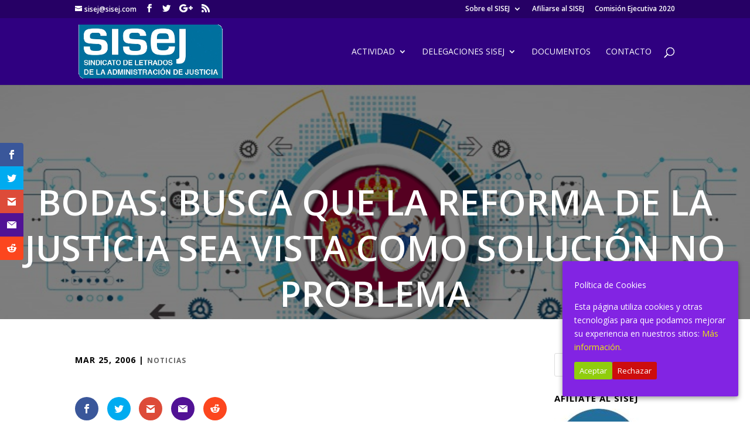

--- FILE ---
content_type: text/html; charset=UTF-8
request_url: https://www.sisej.com/bodas-busca-que-la-reforma-de-la-justicia-sea-vista-como-solucio-problema/
body_size: 16418
content:
<!DOCTYPE html>
<html lang="es">
<head>
	<meta charset="UTF-8" />
<meta http-equiv="X-UA-Compatible" content="IE=edge">
	<link rel="pingback" href="https://www.sisej.com/xmlrpc.php" />

	<script type="text/javascript">
		document.documentElement.className = 'js';
	</script>

	<script>var et_site_url='https://www.sisej.com';var et_post_id='674';function et_core_page_resource_fallback(a,b){"undefined"===typeof b&&(b=a.sheet.cssRules&&0===a.sheet.cssRules.length);b&&(a.onerror=null,a.onload=null,a.href?a.href=et_site_url+"/?et_core_page_resource="+a.id+et_post_id:a.src&&(a.src=et_site_url+"/?et_core_page_resource="+a.id+et_post_id))}
</script><title>Bodas: busca que la reforma de la justicia sea vista como solución no problema | Sindicato de Letrados de la Administración de Justicia</title>
<meta name='robots' content='max-image-preview:large' />
<link rel='dns-prefetch' href='//www.google.com' />
<link rel='dns-prefetch' href='//fonts.googleapis.com' />
<link rel="alternate" type="application/rss+xml" title="Sindicato de Letrados de la Administración de Justicia &raquo; Feed" href="https://www.sisej.com/feed/" />
<link rel="alternate" type="application/rss+xml" title="Sindicato de Letrados de la Administración de Justicia &raquo; Feed de los comentarios" href="https://www.sisej.com/comments/feed/" />
<script type="text/javascript" id="wpp-js" src="https://www.sisej.com/wp-content/plugins/wordpress-popular-posts/assets/js/wpp.min.js?ver=7.3.6" data-sampling="0" data-sampling-rate="100" data-api-url="https://www.sisej.com/wp-json/wordpress-popular-posts" data-post-id="674" data-token="a4007dedcc" data-lang="0" data-debug="0"></script>
<link rel="alternate" type="application/rss+xml" title="Sindicato de Letrados de la Administración de Justicia &raquo; Comentario Bodas: busca que la reforma de la justicia sea vista como solución no problema del feed" href="https://www.sisej.com/bodas-busca-que-la-reforma-de-la-justicia-sea-vista-como-solucio-problema/feed/" />
<link rel="alternate" title="oEmbed (JSON)" type="application/json+oembed" href="https://www.sisej.com/wp-json/oembed/1.0/embed?url=https%3A%2F%2Fwww.sisej.com%2Fbodas-busca-que-la-reforma-de-la-justicia-sea-vista-como-solucio-problema%2F" />
<link rel="alternate" title="oEmbed (XML)" type="text/xml+oembed" href="https://www.sisej.com/wp-json/oembed/1.0/embed?url=https%3A%2F%2Fwww.sisej.com%2Fbodas-busca-que-la-reforma-de-la-justicia-sea-vista-como-solucio-problema%2F&#038;format=xml" />
<meta content="Divi Child v." name="generator"/><style id='wp-img-auto-sizes-contain-inline-css' type='text/css'>
img:is([sizes=auto i],[sizes^="auto," i]){contain-intrinsic-size:3000px 1500px}
/*# sourceURL=wp-img-auto-sizes-contain-inline-css */
</style>
<style id='wp-emoji-styles-inline-css' type='text/css'>

	img.wp-smiley, img.emoji {
		display: inline !important;
		border: none !important;
		box-shadow: none !important;
		height: 1em !important;
		width: 1em !important;
		margin: 0 0.07em !important;
		vertical-align: -0.1em !important;
		background: none !important;
		padding: 0 !important;
	}
/*# sourceURL=wp-emoji-styles-inline-css */
</style>
<link rel='stylesheet' id='wp-block-library-css' href='https://www.sisej.com/wp-includes/css/dist/block-library/style.min.css?ver=2988b23fcdf16ed0fdd6174424f628b8' type='text/css' media='all' />
<style id='global-styles-inline-css' type='text/css'>
:root{--wp--preset--aspect-ratio--square: 1;--wp--preset--aspect-ratio--4-3: 4/3;--wp--preset--aspect-ratio--3-4: 3/4;--wp--preset--aspect-ratio--3-2: 3/2;--wp--preset--aspect-ratio--2-3: 2/3;--wp--preset--aspect-ratio--16-9: 16/9;--wp--preset--aspect-ratio--9-16: 9/16;--wp--preset--color--black: #000000;--wp--preset--color--cyan-bluish-gray: #abb8c3;--wp--preset--color--white: #ffffff;--wp--preset--color--pale-pink: #f78da7;--wp--preset--color--vivid-red: #cf2e2e;--wp--preset--color--luminous-vivid-orange: #ff6900;--wp--preset--color--luminous-vivid-amber: #fcb900;--wp--preset--color--light-green-cyan: #7bdcb5;--wp--preset--color--vivid-green-cyan: #00d084;--wp--preset--color--pale-cyan-blue: #8ed1fc;--wp--preset--color--vivid-cyan-blue: #0693e3;--wp--preset--color--vivid-purple: #9b51e0;--wp--preset--gradient--vivid-cyan-blue-to-vivid-purple: linear-gradient(135deg,rgb(6,147,227) 0%,rgb(155,81,224) 100%);--wp--preset--gradient--light-green-cyan-to-vivid-green-cyan: linear-gradient(135deg,rgb(122,220,180) 0%,rgb(0,208,130) 100%);--wp--preset--gradient--luminous-vivid-amber-to-luminous-vivid-orange: linear-gradient(135deg,rgb(252,185,0) 0%,rgb(255,105,0) 100%);--wp--preset--gradient--luminous-vivid-orange-to-vivid-red: linear-gradient(135deg,rgb(255,105,0) 0%,rgb(207,46,46) 100%);--wp--preset--gradient--very-light-gray-to-cyan-bluish-gray: linear-gradient(135deg,rgb(238,238,238) 0%,rgb(169,184,195) 100%);--wp--preset--gradient--cool-to-warm-spectrum: linear-gradient(135deg,rgb(74,234,220) 0%,rgb(151,120,209) 20%,rgb(207,42,186) 40%,rgb(238,44,130) 60%,rgb(251,105,98) 80%,rgb(254,248,76) 100%);--wp--preset--gradient--blush-light-purple: linear-gradient(135deg,rgb(255,206,236) 0%,rgb(152,150,240) 100%);--wp--preset--gradient--blush-bordeaux: linear-gradient(135deg,rgb(254,205,165) 0%,rgb(254,45,45) 50%,rgb(107,0,62) 100%);--wp--preset--gradient--luminous-dusk: linear-gradient(135deg,rgb(255,203,112) 0%,rgb(199,81,192) 50%,rgb(65,88,208) 100%);--wp--preset--gradient--pale-ocean: linear-gradient(135deg,rgb(255,245,203) 0%,rgb(182,227,212) 50%,rgb(51,167,181) 100%);--wp--preset--gradient--electric-grass: linear-gradient(135deg,rgb(202,248,128) 0%,rgb(113,206,126) 100%);--wp--preset--gradient--midnight: linear-gradient(135deg,rgb(2,3,129) 0%,rgb(40,116,252) 100%);--wp--preset--font-size--small: 13px;--wp--preset--font-size--medium: 20px;--wp--preset--font-size--large: 36px;--wp--preset--font-size--x-large: 42px;--wp--preset--spacing--20: 0.44rem;--wp--preset--spacing--30: 0.67rem;--wp--preset--spacing--40: 1rem;--wp--preset--spacing--50: 1.5rem;--wp--preset--spacing--60: 2.25rem;--wp--preset--spacing--70: 3.38rem;--wp--preset--spacing--80: 5.06rem;--wp--preset--shadow--natural: 6px 6px 9px rgba(0, 0, 0, 0.2);--wp--preset--shadow--deep: 12px 12px 50px rgba(0, 0, 0, 0.4);--wp--preset--shadow--sharp: 6px 6px 0px rgba(0, 0, 0, 0.2);--wp--preset--shadow--outlined: 6px 6px 0px -3px rgb(255, 255, 255), 6px 6px rgb(0, 0, 0);--wp--preset--shadow--crisp: 6px 6px 0px rgb(0, 0, 0);}:where(.is-layout-flex){gap: 0.5em;}:where(.is-layout-grid){gap: 0.5em;}body .is-layout-flex{display: flex;}.is-layout-flex{flex-wrap: wrap;align-items: center;}.is-layout-flex > :is(*, div){margin: 0;}body .is-layout-grid{display: grid;}.is-layout-grid > :is(*, div){margin: 0;}:where(.wp-block-columns.is-layout-flex){gap: 2em;}:where(.wp-block-columns.is-layout-grid){gap: 2em;}:where(.wp-block-post-template.is-layout-flex){gap: 1.25em;}:where(.wp-block-post-template.is-layout-grid){gap: 1.25em;}.has-black-color{color: var(--wp--preset--color--black) !important;}.has-cyan-bluish-gray-color{color: var(--wp--preset--color--cyan-bluish-gray) !important;}.has-white-color{color: var(--wp--preset--color--white) !important;}.has-pale-pink-color{color: var(--wp--preset--color--pale-pink) !important;}.has-vivid-red-color{color: var(--wp--preset--color--vivid-red) !important;}.has-luminous-vivid-orange-color{color: var(--wp--preset--color--luminous-vivid-orange) !important;}.has-luminous-vivid-amber-color{color: var(--wp--preset--color--luminous-vivid-amber) !important;}.has-light-green-cyan-color{color: var(--wp--preset--color--light-green-cyan) !important;}.has-vivid-green-cyan-color{color: var(--wp--preset--color--vivid-green-cyan) !important;}.has-pale-cyan-blue-color{color: var(--wp--preset--color--pale-cyan-blue) !important;}.has-vivid-cyan-blue-color{color: var(--wp--preset--color--vivid-cyan-blue) !important;}.has-vivid-purple-color{color: var(--wp--preset--color--vivid-purple) !important;}.has-black-background-color{background-color: var(--wp--preset--color--black) !important;}.has-cyan-bluish-gray-background-color{background-color: var(--wp--preset--color--cyan-bluish-gray) !important;}.has-white-background-color{background-color: var(--wp--preset--color--white) !important;}.has-pale-pink-background-color{background-color: var(--wp--preset--color--pale-pink) !important;}.has-vivid-red-background-color{background-color: var(--wp--preset--color--vivid-red) !important;}.has-luminous-vivid-orange-background-color{background-color: var(--wp--preset--color--luminous-vivid-orange) !important;}.has-luminous-vivid-amber-background-color{background-color: var(--wp--preset--color--luminous-vivid-amber) !important;}.has-light-green-cyan-background-color{background-color: var(--wp--preset--color--light-green-cyan) !important;}.has-vivid-green-cyan-background-color{background-color: var(--wp--preset--color--vivid-green-cyan) !important;}.has-pale-cyan-blue-background-color{background-color: var(--wp--preset--color--pale-cyan-blue) !important;}.has-vivid-cyan-blue-background-color{background-color: var(--wp--preset--color--vivid-cyan-blue) !important;}.has-vivid-purple-background-color{background-color: var(--wp--preset--color--vivid-purple) !important;}.has-black-border-color{border-color: var(--wp--preset--color--black) !important;}.has-cyan-bluish-gray-border-color{border-color: var(--wp--preset--color--cyan-bluish-gray) !important;}.has-white-border-color{border-color: var(--wp--preset--color--white) !important;}.has-pale-pink-border-color{border-color: var(--wp--preset--color--pale-pink) !important;}.has-vivid-red-border-color{border-color: var(--wp--preset--color--vivid-red) !important;}.has-luminous-vivid-orange-border-color{border-color: var(--wp--preset--color--luminous-vivid-orange) !important;}.has-luminous-vivid-amber-border-color{border-color: var(--wp--preset--color--luminous-vivid-amber) !important;}.has-light-green-cyan-border-color{border-color: var(--wp--preset--color--light-green-cyan) !important;}.has-vivid-green-cyan-border-color{border-color: var(--wp--preset--color--vivid-green-cyan) !important;}.has-pale-cyan-blue-border-color{border-color: var(--wp--preset--color--pale-cyan-blue) !important;}.has-vivid-cyan-blue-border-color{border-color: var(--wp--preset--color--vivid-cyan-blue) !important;}.has-vivid-purple-border-color{border-color: var(--wp--preset--color--vivid-purple) !important;}.has-vivid-cyan-blue-to-vivid-purple-gradient-background{background: var(--wp--preset--gradient--vivid-cyan-blue-to-vivid-purple) !important;}.has-light-green-cyan-to-vivid-green-cyan-gradient-background{background: var(--wp--preset--gradient--light-green-cyan-to-vivid-green-cyan) !important;}.has-luminous-vivid-amber-to-luminous-vivid-orange-gradient-background{background: var(--wp--preset--gradient--luminous-vivid-amber-to-luminous-vivid-orange) !important;}.has-luminous-vivid-orange-to-vivid-red-gradient-background{background: var(--wp--preset--gradient--luminous-vivid-orange-to-vivid-red) !important;}.has-very-light-gray-to-cyan-bluish-gray-gradient-background{background: var(--wp--preset--gradient--very-light-gray-to-cyan-bluish-gray) !important;}.has-cool-to-warm-spectrum-gradient-background{background: var(--wp--preset--gradient--cool-to-warm-spectrum) !important;}.has-blush-light-purple-gradient-background{background: var(--wp--preset--gradient--blush-light-purple) !important;}.has-blush-bordeaux-gradient-background{background: var(--wp--preset--gradient--blush-bordeaux) !important;}.has-luminous-dusk-gradient-background{background: var(--wp--preset--gradient--luminous-dusk) !important;}.has-pale-ocean-gradient-background{background: var(--wp--preset--gradient--pale-ocean) !important;}.has-electric-grass-gradient-background{background: var(--wp--preset--gradient--electric-grass) !important;}.has-midnight-gradient-background{background: var(--wp--preset--gradient--midnight) !important;}.has-small-font-size{font-size: var(--wp--preset--font-size--small) !important;}.has-medium-font-size{font-size: var(--wp--preset--font-size--medium) !important;}.has-large-font-size{font-size: var(--wp--preset--font-size--large) !important;}.has-x-large-font-size{font-size: var(--wp--preset--font-size--x-large) !important;}
/*# sourceURL=global-styles-inline-css */
</style>

<style id='classic-theme-styles-inline-css' type='text/css'>
/*! This file is auto-generated */
.wp-block-button__link{color:#fff;background-color:#32373c;border-radius:9999px;box-shadow:none;text-decoration:none;padding:calc(.667em + 2px) calc(1.333em + 2px);font-size:1.125em}.wp-block-file__button{background:#32373c;color:#fff;text-decoration:none}
/*# sourceURL=/wp-includes/css/classic-themes.min.css */
</style>
<link rel='stylesheet' id='cookie-consent-style-css' href='https://www.sisej.com/wp-content/plugins/click-datos-lopd/assets/css/style.css?ver=2988b23fcdf16ed0fdd6174424f628b8' type='text/css' media='all' />
<link rel='stylesheet' id='wpdm-fonticon-css' href='https://www.sisej.com/wp-content/plugins/download-manager/assets/wpdm-iconfont/css/wpdm-icons.css?ver=2988b23fcdf16ed0fdd6174424f628b8' type='text/css' media='all' />
<link rel='stylesheet' id='wpdm-front-css' href='https://www.sisej.com/wp-content/plugins/download-manager/assets/css/front.min.css?ver=3.3.46' type='text/css' media='all' />
<link rel='stylesheet' id='wpdm-front-dark-css' href='https://www.sisej.com/wp-content/plugins/download-manager/assets/css/front-dark.min.css?ver=3.3.46' type='text/css' media='all' />
<link rel='stylesheet' id='et_monarch-css-css' href='https://www.sisej.com/wp-content/plugins/monarch/css/style.css?ver=1.4.12' type='text/css' media='all' />
<link rel='stylesheet' id='et-gf-open-sans-css' href='https://fonts.googleapis.com/css?family=Open+Sans:400,700' type='text/css' media='all' />
<link rel='stylesheet' id='wordpress-popular-posts-css-css' href='https://www.sisej.com/wp-content/plugins/wordpress-popular-posts/assets/css/wpp.css?ver=7.3.6' type='text/css' media='all' />
<link rel='stylesheet' id='parent-style-css' href='https://www.sisej.com/wp-content/themes/Divi/style.css?ver=2988b23fcdf16ed0fdd6174424f628b8' type='text/css' media='all' />
<link rel='stylesheet' id='child-style-css' href='https://www.sisej.com/wp-content/themes/Divi-child/style.css?ver=2988b23fcdf16ed0fdd6174424f628b8' type='text/css' media='all' />
<link rel='stylesheet' id='divi-fonts-css' href='https://fonts.googleapis.com/css?family=Open+Sans:300italic,400italic,600italic,700italic,800italic,400,300,600,700,800&#038;subset=latin,latin-ext&#038;display=swap' type='text/css' media='all' />
<link rel='stylesheet' id='divi-style-css' href='https://www.sisej.com/wp-content/themes/Divi-child/style.css?ver=4.5.3' type='text/css' media='all' />
<link rel='stylesheet' id='dashicons-css' href='https://www.sisej.com/wp-includes/css/dashicons.min.css?ver=2988b23fcdf16ed0fdd6174424f628b8' type='text/css' media='all' />
<!--n2css--><!--n2js--><script type="text/javascript" src="https://www.sisej.com/wp-includes/js/jquery/jquery.min.js?ver=3.7.1" id="jquery-core-js"></script>
<script type="text/javascript" src="https://www.sisej.com/wp-includes/js/jquery/jquery-migrate.min.js?ver=3.4.1" id="jquery-migrate-js"></script>
<script type="text/javascript" src="https://www.sisej.com/wp-content/plugins/download-manager/assets/js/wpdm.min.js?ver=2988b23fcdf16ed0fdd6174424f628b8" id="wpdm-frontend-js-js"></script>
<script type="text/javascript" id="wpdm-frontjs-js-extra">
/* <![CDATA[ */
var wpdm_url = {"home":"https://www.sisej.com/","site":"https://www.sisej.com/","ajax":"https://www.sisej.com/wp-admin/admin-ajax.php"};
var wpdm_js = {"spinner":"\u003Ci class=\"wpdm-icon wpdm-sun wpdm-spin\"\u003E\u003C/i\u003E","client_id":"089d5d548d4616ea8bf37993d22f0b4b"};
var wpdm_strings = {"pass_var":"\u00a1Contrase\u00f1a verificada!","pass_var_q":"Haz clic en el bot\u00f3n siguiente para iniciar la descarga.","start_dl":"Iniciar descarga"};
//# sourceURL=wpdm-frontjs-js-extra
/* ]]> */
</script>
<script type="text/javascript" src="https://www.sisej.com/wp-content/plugins/download-manager/assets/js/front.min.js?ver=3.3.46" id="wpdm-frontjs-js"></script>
<script type="text/javascript" src="https://www.google.com/recaptcha/api.js?render=6Lec4q8UAAAAAPVEaBjnMDc5xvcsDdGm-fIZFzhs&amp;ver=2988b23fcdf16ed0fdd6174424f628b8" id="recaptcha-v3-js"></script>
<script type="text/javascript" src="https://www.sisej.com/wp-content/themes/Divi/core/admin/js/es6-promise.auto.min.js?ver=2988b23fcdf16ed0fdd6174424f628b8" id="es6-promise-js"></script>
<script type="text/javascript" id="et-core-api-spam-recaptcha-js-extra">
/* <![CDATA[ */
var et_core_api_spam_recaptcha = {"site_key":"6Lec4q8UAAAAAPVEaBjnMDc5xvcsDdGm-fIZFzhs","page_action":{"action":"bodas_busca_que_la_reforma_de_la_justicia_sea_vista_como_solucio_problema"}};
//# sourceURL=et-core-api-spam-recaptcha-js-extra
/* ]]> */
</script>
<script type="text/javascript" src="https://www.sisej.com/wp-content/themes/Divi/core/admin/js/recaptcha.js?ver=2988b23fcdf16ed0fdd6174424f628b8" id="et-core-api-spam-recaptcha-js"></script>
<link rel="https://api.w.org/" href="https://www.sisej.com/wp-json/" /><link rel="alternate" title="JSON" type="application/json" href="https://www.sisej.com/wp-json/wp/v2/posts/674" /><link rel="canonical" href="https://www.sisej.com/bodas-busca-que-la-reforma-de-la-justicia-sea-vista-como-solucio-problema/" />
<link rel='shortlink' href='https://www.sisej.com/?p=674' />
<style id="cdlopd-css" type="text/css" media="screen">
				#catapult-cookie-bar {
					box-sizing: border-box;
					max-height: 0;
					opacity: 0;
					z-index: 99999;
					overflow: hidden;
					color: #ffffff;
					position: fixed;
					right: 20px;
					bottom: 6%;
					width: 300px;
					background-color: #8224e3;
                                        border-style: solid;
                                        border-width: px;
                                        border-color: ;
				}
				#catapult-cookie-bar a {
					color: #eded07;
				}
				#catapult-cookie-bar .x_close span {
					background-color: ;
				}
				button#catapultCookieAceptar {
					background:#90CD0D;
					color: #fff;
					border: 0; padding: 6px 9px; border-radius: 3px;
				}
                                button#catapultCookieRechazar {
					background:#CD0D0D;
					color: #fff;
					border: 0; padding: 6px 9px; border-radius: 3px;
				}
				#catapult-cookie-bar h3 {
					color: #ffffff;
				}
				.has-cookie-bar #catapult-cookie-bar {
					opacity: 1;
					max-height: 999px;
					min-height: 30px;
				}</style><style type="text/css" id="et-social-custom-css">
				 
			</style>            <style id="wpp-loading-animation-styles">@-webkit-keyframes bgslide{from{background-position-x:0}to{background-position-x:-200%}}@keyframes bgslide{from{background-position-x:0}to{background-position-x:-200%}}.wpp-widget-block-placeholder,.wpp-shortcode-placeholder{margin:0 auto;width:60px;height:3px;background:#dd3737;background:linear-gradient(90deg,#dd3737 0%,#571313 10%,#dd3737 100%);background-size:200% auto;border-radius:3px;-webkit-animation:bgslide 1s infinite linear;animation:bgslide 1s infinite linear}</style>
            <meta name="viewport" content="width=device-width, initial-scale=1.0, maximum-scale=1.0, user-scalable=0" /><style type="text/css" id="custom-background-css">
body.custom-background { background-color: #ffffff; }
</style>
	<link rel="icon" href="https://www.sisej.com/wp-content/uploads/2019/11/cropped-A977F5EC-1C0E-462D-9C8F-3ECB18DA89E7-32x32.jpeg" sizes="32x32" />
<link rel="icon" href="https://www.sisej.com/wp-content/uploads/2019/11/cropped-A977F5EC-1C0E-462D-9C8F-3ECB18DA89E7-192x192.jpeg" sizes="192x192" />
<link rel="apple-touch-icon" href="https://www.sisej.com/wp-content/uploads/2019/11/cropped-A977F5EC-1C0E-462D-9C8F-3ECB18DA89E7-180x180.jpeg" />
<meta name="msapplication-TileImage" content="https://www.sisej.com/wp-content/uploads/2019/11/cropped-A977F5EC-1C0E-462D-9C8F-3ECB18DA89E7-270x270.jpeg" />
<link rel="stylesheet" id="et-divi-customizer-global-cached-inline-styles" href="https://www.sisej.com/wp-content/et-cache/global/et-divi-customizer-global-17696588795101.min.css" onerror="et_core_page_resource_fallback(this, true)" onload="et_core_page_resource_fallback(this)" /><meta name="generator" content="WordPress Download Manager 3.3.46" />
                <style>
        /* WPDM Link Template Styles */        </style>
                <style>

            :root {
                --color-primary: #4a8eff;
                --color-primary-rgb: 74, 142, 255;
                --color-primary-hover: #4a8eff;
                --color-primary-active: #4a8eff;
                --clr-sec: #6c757d;
                --clr-sec-rgb: 108, 117, 125;
                --clr-sec-hover: #6c757d;
                --clr-sec-active: #6c757d;
                --color-secondary: #6c757d;
                --color-secondary-rgb: 108, 117, 125;
                --color-secondary-hover: #6c757d;
                --color-secondary-active: #6c757d;
                --color-success: #18ce0f;
                --color-success-rgb: 24, 206, 15;
                --color-success-hover: #18ce0f;
                --color-success-active: #18ce0f;
                --color-info: #2CA8FF;
                --color-info-rgb: 44, 168, 255;
                --color-info-hover: #2CA8FF;
                --color-info-active: #2CA8FF;
                --color-warning: #FFB236;
                --color-warning-rgb: 255, 178, 54;
                --color-warning-hover: #FFB236;
                --color-warning-active: #FFB236;
                --color-danger: #ff5062;
                --color-danger-rgb: 255, 80, 98;
                --color-danger-hover: #ff5062;
                --color-danger-active: #ff5062;
                --color-green: #30b570;
                --color-blue: #0073ff;
                --color-purple: #8557D3;
                --color-red: #ff5062;
                --color-muted: rgba(69, 89, 122, 0.6);
                --wpdm-font: "Sen", -apple-system, BlinkMacSystemFont, "Segoe UI", Roboto, Helvetica, Arial, sans-serif, "Apple Color Emoji", "Segoe UI Emoji", "Segoe UI Symbol";
            }

            .wpdm-download-link.btn.btn-primary {
                border-radius: 4px;
            }


        </style>
        </head>
<body class="wp-singular post-template-default single single-post postid-674 single-format-standard custom-background wp-theme-Divi wp-child-theme-Divi-child et_monarch et_pb_button_helper_class et_fixed_nav et_show_nav et_secondary_nav_enabled et_secondary_nav_two_panels et_primary_nav_dropdown_animation_fade et_secondary_nav_dropdown_animation_fade et_header_style_left et_pb_footer_columns3 et_cover_background osx et_pb_gutters3 et_smooth_scroll et_right_sidebar et_divi_theme et-db et_minified_js et_minified_css">
	<div id="page-container">

					<div id="top-header">
			<div class="container clearfix">

			
				<div id="et-info">
				
									<a href="mailto:sisej@sisej.com"><span id="et-info-email">sisej@sisej.com</span></a>
				
				<ul class="et-social-icons">

	<li class="et-social-icon et-social-facebook">
		<a href="http://www.facebook.com/sisej" class="icon">
			<span>Facebook</span>
		</a>
	</li>
	<li class="et-social-icon et-social-twitter">
		<a href="http://www.twitter.com/sisej" class="icon">
			<span>Twitter</span>
		</a>
	</li>
	<li class="et-social-icon et-social-google-plus">
		<a href="#" class="icon">
			<span>Google</span>
		</a>
	</li>
	<li class="et-social-icon et-social-rss">
		<a href="/rss" class="icon">
			<span>RSS</span>
		</a>
	</li>

</ul>				</div> <!-- #et-info -->

			
				<div id="et-secondary-menu">
				<div class="et_duplicate_social_icons">
								<ul class="et-social-icons">

	<li class="et-social-icon et-social-facebook">
		<a href="http://www.facebook.com/sisej" class="icon">
			<span>Facebook</span>
		</a>
	</li>
	<li class="et-social-icon et-social-twitter">
		<a href="http://www.twitter.com/sisej" class="icon">
			<span>Twitter</span>
		</a>
	</li>
	<li class="et-social-icon et-social-google-plus">
		<a href="#" class="icon">
			<span>Google</span>
		</a>
	</li>
	<li class="et-social-icon et-social-rss">
		<a href="/rss" class="icon">
			<span>RSS</span>
		</a>
	</li>

</ul>
							</div><ul id="et-secondary-nav" class="menu"><li class="menu-item menu-item-type-taxonomy menu-item-object-category menu-item-has-children menu-item-3909"><a href="https://www.sisej.com/bienvenido/">Sobre el SISEJ</a>
<ul class="sub-menu">
	<li class="menu-item menu-item-type-taxonomy menu-item-object-wpdmcategory menu-item-has-children menu-item-3506"><a href="https://www.sisej.com/download-category/documentos-sisej/">Congresos del SISEJ</a>
	<ul class="sub-menu">
		<li class="menu-item menu-item-type-taxonomy menu-item-object-category menu-item-3893"><a href="https://www.sisej.com/actividad-sindical-del-sisej/4-congreso-del-sindicato-de-secretarios-judiciales-conclusiones/">4 CONGRESO DEL SISEJ</a></li>
		<li class="menu-item menu-item-type-taxonomy menu-item-object-category menu-item-3895"><a href="https://www.sisej.com/actividad-sindical-del-sisej/6-congreso-del-sisej-valencia-2016-actividad-sindical-del-sisej/">6 Congreso del SISEJ València 2016</a></li>
		<li class="menu-item menu-item-type-taxonomy menu-item-object-category menu-item-3894"><a href="https://www.sisej.com/actividad-sindical-del-sisej/5-congreso-del-sisej-barcelona-2013/">5 Congreso del SISEJ Barcelona 2013</a></li>
		<li class="menu-item menu-item-type-taxonomy menu-item-object-category menu-item-3897"><a href="https://www.sisej.com/actividad-sindical-del-sisej/ii-congreso-del-sisej/">II CONGRESO DEL SISEJ</a></li>
		<li class="menu-item menu-item-type-taxonomy menu-item-object-category menu-item-3898"><a href="https://www.sisej.com/actividad-sindical-del-sisej/iii-congreso-del-sisej/">III CONGRESO DEL SISEJ</a></li>
	</ul>
</li>
</ul>
</li>
<li class="menu-item menu-item-type-post_type menu-item-object-post menu-item-3910"><a href="https://www.sisej.com/afiliacion-al-sisej/">Afiliarse al SISEJ</a></li>
<li class="menu-item menu-item-type-post_type menu-item-object-post menu-item-4138"><a href="https://www.sisej.com/comision-ejecutiva-2020/">Comisión Ejecutiva 2020</a></li>
</ul>				</div> <!-- #et-secondary-menu -->

			</div> <!-- .container -->
		</div> <!-- #top-header -->
		
	
			<header id="main-header" data-height-onload="100">
			<div class="container clearfix et_menu_container">
							<div class="logo_container">
					<span class="logo_helper"></span>
					<a href="https://www.sisej.com/">
						<img src="https://www.sisej.com/wp-content/uploads/2019/02/LOGOSISEJ.png" alt="Sindicato de Letrados de la Administración de Justicia" id="logo" data-height-percentage="100" />
					</a>
				</div>
							<div id="et-top-navigation" data-height="100" data-fixed-height="40">
											<nav id="top-menu-nav">
						<ul id="top-menu" class="nav"><li id="menu-item-3153" class="menu-item menu-item-type-taxonomy menu-item-object-category menu-item-has-children menu-item-3153"><a href="https://www.sisej.com/actividad-sindical-del-sisej/">Actividad</a>
<ul class="sub-menu">
	<li id="menu-item-3155" class="menu-item menu-item-type-taxonomy menu-item-object-category menu-item-3155"><a href="https://www.sisej.com/actividad-sindical-del-sisej/notas-y-comunicados/">Notas y comunicados</a></li>
	<li id="menu-item-3154" class="menu-item menu-item-type-taxonomy menu-item-object-category menu-item-3154"><a href="https://www.sisej.com/actividad-sindical-del-sisej/area-publica-actividad-sindical/">Area Pública. Actividad Sindical</a></li>
</ul>
</li>
<li id="menu-item-3916" class="menu-item menu-item-type-taxonomy menu-item-object-category menu-item-has-children menu-item-3916"><a href="https://www.sisej.com/delegaciones-sisej/">DELEGACIONES SISEJ</a>
<ul class="sub-menu">
	<li id="menu-item-3161" class="menu-item menu-item-type-taxonomy menu-item-object-category menu-item-3161"><a href="https://www.sisej.com/delegaciones-sisej/delegaci-andaluc-ceuta-y-melilla/">DELEGACIÓN ANDALUCÍA, CEUTA Y MELILLA</a></li>
	<li id="menu-item-3163" class="menu-item menu-item-type-taxonomy menu-item-object-category menu-item-3163"><a href="https://www.sisej.com/delegaciones-sisej/sisej-canarias/">SISEJ CANARIAS</a></li>
	<li id="menu-item-3164" class="menu-item menu-item-type-taxonomy menu-item-object-category menu-item-3164"><a href="https://www.sisej.com/delegaciones-sisej/delegaci-catalunya/">SISEJ CATALUNYA</a></li>
	<li id="menu-item-3165" class="menu-item menu-item-type-taxonomy menu-item-object-category menu-item-3165"><a href="https://www.sisej.com/delegaciones-sisej/delegaci-comunitat-valenciana/">SISEJ COMUNITAT VALENCIANA</a></li>
	<li id="menu-item-3168" class="menu-item menu-item-type-taxonomy menu-item-object-category menu-item-3168"><a href="https://www.sisej.com/delegaciones-sisej/delegacion-madrid/">SISEJ MADRID</a></li>
	<li id="menu-item-3167" class="menu-item menu-item-type-taxonomy menu-item-object-category menu-item-3167"><a href="https://www.sisej.com/delegaciones-sisej/sisej-galicia/">SISEJ GALICIA</a></li>
</ul>
</li>
<li id="menu-item-3407" class="menu-item menu-item-type-custom menu-item-object-custom menu-item-3407"><a href="/documentos/">Documentos</a></li>
<li id="menu-item-3169" class="menu-item menu-item-type-post_type menu-item-object-page menu-item-3169"><a href="https://www.sisej.com/contacto/">Contacto</a></li>
</ul>						</nav>
					
					
					
										<div id="et_top_search">
						<span id="et_search_icon"></span>
					</div>
					
					<div id="et_mobile_nav_menu">
				<div class="mobile_nav closed">
					<span class="select_page">Seleccionar página</span>
					<span class="mobile_menu_bar mobile_menu_bar_toggle"></span>
				</div>
			</div>				</div> <!-- #et-top-navigation -->
			</div> <!-- .container -->
			<div class="et_search_outer">
				<div class="container et_search_form_container">
					<form role="search" method="get" class="et-search-form" action="https://www.sisej.com/">
					<input type="search" class="et-search-field" placeholder="Búsqueda &hellip;" value="" name="s" title="Buscar:" />					</form>
					<span class="et_close_search_field"></span>
				</div>
			</div>
		</header> <!-- #main-header -->
			<div id="et-main-area">
	 
<div id="main-content">

 <div class="hero-section" style="background-image: linear-gradient(rgba(0,0,0,0.5),rgba(0,0,0,0.5)),url('/wp-content/uploads/2019/02/letradigBig.png');">' 
			      
    <h1 class="entry-title">Bodas: busca que la reforma de la justicia sea vista como solución no problema</h1>
     
     
     
    </div>
 
 
    <div class="container">
        <div id="content-area" class="clearfix">
            <div id="left-area">
                                            <article id="post-674" class="et_pb_post post-674 post type-post status-publish format-standard hentry category-noticias">
                                            <div class="et_post_meta_wrapper">
							<p class="post-meta"><span class="published">Mar 25, 2006</span> | <a href="https://www.sisej.com/noticias/" rel="category tag">Noticias</a></p>                    <!-- h1 was here -->
 
                         
                                                </div> <!-- .et_post_meta_wrapper -->
                 
                    <div class="entry-content">
                    <div class="et_social_inline et_social_mobile_on et_social_inline_top">
				<div class="et_social_networks et_social_autowidth et_social_slide et_social_circle et_social_left et_social_no_animation et_social_outer_dark">
					
					<ul class="et_social_icons_container"><li class="et_social_facebook">
									<a href="http://www.facebook.com/sharer.php?u=https%3A%2F%2Fwww.sisej.com%2Fbodas-busca-que-la-reforma-de-la-justicia-sea-vista-como-solucio-problema%2F&#038;t=Bodas%3A%20busca%20que%20la%20reforma%20de%20la%20justicia%20sea%20vista%20como%20soluci%C3%B3n%20no%20problema" class="et_social_share" rel="nofollow" data-social_name="facebook" data-post_id="674" data-social_type="share" data-location="inline">
										<i class="et_social_icon et_social_icon_facebook"></i><span class="et_social_overlay"></span>
									</a>
								</li><li class="et_social_twitter">
									<a href="http://twitter.com/share?text=Bodas%3A%20busca%20que%20la%20reforma%20de%20la%20justicia%20sea%20vista%20como%20soluci%C3%B3n%20no%20problema&#038;url=https%3A%2F%2Fwww.sisej.com%2Fbodas-busca-que-la-reforma-de-la-justicia-sea-vista-como-solucio-problema%2F" class="et_social_share" rel="nofollow" data-social_name="twitter" data-post_id="674" data-social_type="share" data-location="inline">
										<i class="et_social_icon et_social_icon_twitter"></i><span class="et_social_overlay"></span>
									</a>
								</li><li class="et_social_gmail">
									<a href="https://mail.google.com/mail/u/0/?view=cm&#038;fs=1&#038;su=Bodas%3A%20busca%20que%20la%20reforma%20de%20la%20justicia%20sea%20vista%20como%20soluci%C3%B3n%20no%20problema&#038;body=https%3A%2F%2Fwww.sisej.com%2Fbodas-busca-que-la-reforma-de-la-justicia-sea-vista-como-solucio-problema%2F&#038;ui=2&#038;tf=1" class="et_social_share" rel="nofollow" data-social_name="gmail" data-post_id="674" data-social_type="share" data-location="inline">
										<i class="et_social_icon et_social_icon_gmail"></i><span class="et_social_overlay"></span>
									</a>
								</li><li class="et_social_yahoomail">
									<a href="http://compose.mail.yahoo.com/?body=https%3A%2F%2Fwww.sisej.com%2Fbodas-busca-que-la-reforma-de-la-justicia-sea-vista-como-solucio-problema%2F" class="et_social_share" rel="nofollow" data-social_name="yahoomail" data-post_id="674" data-social_type="share" data-location="inline">
										<i class="et_social_icon et_social_icon_yahoomail"></i><span class="et_social_overlay"></span>
									</a>
								</li><li class="et_social_reddit">
									<a href="http://www.reddit.com/submit?url=https%3A%2F%2Fwww.sisej.com%2Fbodas-busca-que-la-reforma-de-la-justicia-sea-vista-como-solucio-problema%2F&#038;title=Bodas%3A%20busca%20que%20la%20reforma%20de%20la%20justicia%20sea%20vista%20como%20soluci%C3%B3n%20no%20problema" class="et_social_share" rel="nofollow" data-social_name="reddit" data-post_id="674" data-social_type="share" data-location="inline">
										<i class="et_social_icon et_social_icon_reddit"></i><span class="et_social_overlay"></span>
									</a>
								</li></ul>
				</div>
			</div><div align="justify"><strong>Terra Actualidad</strong><strong> &#8211; EFE</strong></div>
<p></p>
<div align="justify">El director general de Relaciones con la Administraci&oacute;n de Justicia, Ricardo Bodas, afirm&oacute; hoy en Ciudad Real que en octubre se implantar&aacute; en 11 ciudades, de manera experimental, un nuevo sistema judicial que persigue &#8216;que el ciudadano vea a la Justicia como soluci&oacute;n, no como un problema&#8217;.</div>
<p> </p>
<div align="justify">Bodas se reuni&oacute; durante toda la jornada de hoy (por ayer)&nbsp;con magistrados, jueces, secretarios, abogados y representantes de funcionarios de Ciudad Real -que es una de las once ciudades elegidas- para explicarles la reforma, que se plasmar&aacute; a trav&eacute;s de la llamada nueva Oficina Judicial y que supondr&aacute; una inversi&oacute;n de 100 millones de euros y la modificaci&oacute;n de veintid&oacute;s normas procesales.</div>
<p></p>
<div align="justify">En rueda de prensa, explic&oacute; que este nuevo modelo &#8216;ser&aacute; un proyecto revolucionario&#8217; que supondr&aacute; &#8216;romper rutinas y generar una nueva cultura&#8217;, con la que se persigue &#8216;que los ciudadanos se reconozcan en la Justicia&#8217;.</p>
<div align="justify">A&ntilde;adi&oacute; que el Ministerio espera que la reforma de las citadas veintid&oacute;s normas se apruebe en el Parlamento durante el actual periodo de sesiones, para que pueda entrar en vigor en octubre, y que la mayor rapidez y eficacia tomar&aacute; como una de las bases fundamentales la utilizaci&oacute;n de la inform&aacute;tica de forma masiva, hasta el punto de suprimir progresivamente el recurso al papel.</div>
<p>Adem&aacute;s, la reforma se basar&aacute; en una mayor agilidad en la ejecuci&oacute;n de las sentencias, para lo cual se dar&aacute;n m&aacute;s responsabilidades a los secretarios judiciales y se agilizar&aacute;n los tr&aacute;mites de registro y notificaci&oacute;n, mientras que la Oficina asumir&aacute; servicios comunes del aparato judicial con el mismo prop&oacute;sito de hacer m&aacute;s r&aacute;pido el funcionamiento.</p>
<p>Explic&oacute; que en las nueve comunidades donde el Ministerio gestiona todav&iacute;a la Administraci&oacute;n judicial existen 3.500 secretarios, 44.000 funcionarios y 4.400 jueces, y que se dar&aacute; una &#8216;mayor capacidad de resoluci&oacute;n&#8217; a los dos primeros grupos.</p>
<p>&#8216;Esta es una carrera de fondo, no de velocidad&#8217;, dijo Bodas en otro momento, al referirse a los cambios profundos que supondr&aacute; el nuevo sistema, en el que &#8216;la l&oacute;gica corporativa debe dar paso al inter&eacute;s general&#8217;.</p>
<p>El director general, quien recalc&oacute; que &#8216;el reto de la Justicia es acabar con su lentitud&#8217;, dijo que, hasta ahora, la reforma est&aacute; encontrando &#8216;una actitud receptiva, favorable&#8217;, aunque precis&oacute; que tampoco descarta que se produzcan &#8216;reacciones dif&iacute;ciles&#8217;, y precis&oacute; que la formaci&oacute;n de todo el personal implicado en la Administraci&oacute;n de Justicia ser&aacute; otro pilar fundamental de la reforma.</p>
<p>Tambi&eacute;n dijo que se implantar&aacute; un sistema de control horario de los funcionarios, a trav&eacute;s de huellas digitales, &#8216;para sacar el rendimiento necesario al personal de que disponemos&#8217;, y que el nuevo sistema persigue tambi&eacute;n &#8216;acabar con un m&eacute;todo de funcionamiento obsoleto por otro m&aacute;s racional, basado en la divisi&oacute;n del trabajo&#8217;.</p>
</div>
<div class="et_social_inline et_social_mobile_on et_social_inline_bottom">
				<div class="et_social_networks et_social_autowidth et_social_slide et_social_circle et_social_left et_social_no_animation et_social_outer_dark">
					
					<ul class="et_social_icons_container"><li class="et_social_facebook">
									<a href="http://www.facebook.com/sharer.php?u=https%3A%2F%2Fwww.sisej.com%2Fbodas-busca-que-la-reforma-de-la-justicia-sea-vista-como-solucio-problema%2F&#038;t=Bodas%3A%20busca%20que%20la%20reforma%20de%20la%20justicia%20sea%20vista%20como%20soluci%C3%B3n%20no%20problema" class="et_social_share" rel="nofollow" data-social_name="facebook" data-post_id="674" data-social_type="share" data-location="inline">
										<i class="et_social_icon et_social_icon_facebook"></i><span class="et_social_overlay"></span>
									</a>
								</li><li class="et_social_twitter">
									<a href="http://twitter.com/share?text=Bodas%3A%20busca%20que%20la%20reforma%20de%20la%20justicia%20sea%20vista%20como%20soluci%C3%B3n%20no%20problema&#038;url=https%3A%2F%2Fwww.sisej.com%2Fbodas-busca-que-la-reforma-de-la-justicia-sea-vista-como-solucio-problema%2F" class="et_social_share" rel="nofollow" data-social_name="twitter" data-post_id="674" data-social_type="share" data-location="inline">
										<i class="et_social_icon et_social_icon_twitter"></i><span class="et_social_overlay"></span>
									</a>
								</li><li class="et_social_gmail">
									<a href="https://mail.google.com/mail/u/0/?view=cm&#038;fs=1&#038;su=Bodas%3A%20busca%20que%20la%20reforma%20de%20la%20justicia%20sea%20vista%20como%20soluci%C3%B3n%20no%20problema&#038;body=https%3A%2F%2Fwww.sisej.com%2Fbodas-busca-que-la-reforma-de-la-justicia-sea-vista-como-solucio-problema%2F&#038;ui=2&#038;tf=1" class="et_social_share" rel="nofollow" data-social_name="gmail" data-post_id="674" data-social_type="share" data-location="inline">
										<i class="et_social_icon et_social_icon_gmail"></i><span class="et_social_overlay"></span>
									</a>
								</li><li class="et_social_yahoomail">
									<a href="http://compose.mail.yahoo.com/?body=https%3A%2F%2Fwww.sisej.com%2Fbodas-busca-que-la-reforma-de-la-justicia-sea-vista-como-solucio-problema%2F" class="et_social_share" rel="nofollow" data-social_name="yahoomail" data-post_id="674" data-social_type="share" data-location="inline">
										<i class="et_social_icon et_social_icon_yahoomail"></i><span class="et_social_overlay"></span>
									</a>
								</li><li class="et_social_reddit">
									<a href="http://www.reddit.com/submit?url=https%3A%2F%2Fwww.sisej.com%2Fbodas-busca-que-la-reforma-de-la-justicia-sea-vista-como-solucio-problema%2F&#038;title=Bodas%3A%20busca%20que%20la%20reforma%20de%20la%20justicia%20sea%20vista%20como%20soluci%C3%B3n%20no%20problema" class="et_social_share" rel="nofollow" data-social_name="reddit" data-post_id="674" data-social_type="share" data-location="inline">
										<i class="et_social_icon et_social_icon_reddit"></i><span class="et_social_overlay"></span>
									</a>
								</li></ul>
				</div>
			</div><span class="et_social_bottom_trigger"></span>                    </div> <!-- .entry-content -->
                    <div class="et_post_meta_wrapper">
                     
                     
                                        </div> <!-- .et_post_meta_wrapper -->
                </article> <!-- .et_pb_post -->
 
                        </div> <!-- #left-area -->
 
            	<div id="sidebar">
		<div id="search-2" class="et_pb_widget widget_search"><form role="search" method="get" id="searchform" class="searchform" action="https://www.sisej.com/">
				<div>
					<label class="screen-reader-text" for="s">Buscar:</label>
					<input type="text" value="" name="s" id="s" />
					<input type="submit" id="searchsubmit" value="Buscar" />
				</div>
			</form></div> <!-- end .et_pb_widget --><div id="media_image-5" class="et_pb_widget widget_media_image"><h4 class="widgettitle">AFILIATE AL SISEJ</h4><a href="https://www.sisej.com/afiliacion-al-sisej/"><img width="150" height="150" src="https://www.sisej.com/wp-content/uploads/2019/11/A977F5EC-1C0E-462D-9C8F-3ECB18DA89E7-150x150.jpeg" class="image wp-image-3886  attachment-thumbnail size-thumbnail" alt="" style="max-width: 100%; height: auto;" title="AFILIATE AL SISEJ" decoding="async" loading="lazy" srcset="https://www.sisej.com/wp-content/uploads/2019/11/A977F5EC-1C0E-462D-9C8F-3ECB18DA89E7-150x150.jpeg 150w, https://www.sisej.com/wp-content/uploads/2019/11/A977F5EC-1C0E-462D-9C8F-3ECB18DA89E7.jpeg 199w" sizes="auto, (max-width: 150px) 100vw, 150px" /></a></div> <!-- end .et_pb_widget --><div id="media_image-3" class="et_pb_widget widget_media_image"><a href="https://www.bancosantander.es/"><img width="5000" height="1788" src="https://www.sisej.com/wp-content/uploads/2019/10/LOGO-ALTA-RES-G.png" class="image wp-image-3839  attachment-full size-full" alt="" style="max-width: 100%; height: auto;" decoding="async" loading="lazy" srcset="https://www.sisej.com/wp-content/uploads/2019/10/LOGO-ALTA-RES-G.png 5000w, https://www.sisej.com/wp-content/uploads/2019/10/LOGO-ALTA-RES-G-1280x458.png 1280w, https://www.sisej.com/wp-content/uploads/2019/10/LOGO-ALTA-RES-G-980x350.png 980w, https://www.sisej.com/wp-content/uploads/2019/10/LOGO-ALTA-RES-G-480x172.png 480w" sizes="auto, (min-width: 0px) and (max-width: 480px) 480px, (min-width: 481px) and (max-width: 980px) 980px, (min-width: 981px) and (max-width: 1280px) 1280px, (min-width: 1281px) 5000px, 100vw" /></a></div> <!-- end .et_pb_widget --><div id="calendar-3" class="et_pb_widget widget_calendar"><div id="calendar_wrap" class="calendar_wrap"><table id="wp-calendar" class="wp-calendar-table">
	<caption>febrero 2026</caption>
	<thead>
	<tr>
		<th scope="col" aria-label="lunes">L</th>
		<th scope="col" aria-label="martes">M</th>
		<th scope="col" aria-label="miércoles">X</th>
		<th scope="col" aria-label="jueves">J</th>
		<th scope="col" aria-label="viernes">V</th>
		<th scope="col" aria-label="sábado">S</th>
		<th scope="col" aria-label="domingo">D</th>
	</tr>
	</thead>
	<tbody>
	<tr>
		<td colspan="6" class="pad">&nbsp;</td><td>1</td>
	</tr>
	<tr>
		<td>2</td><td id="today">3</td><td>4</td><td>5</td><td>6</td><td>7</td><td>8</td>
	</tr>
	<tr>
		<td>9</td><td>10</td><td>11</td><td>12</td><td>13</td><td>14</td><td>15</td>
	</tr>
	<tr>
		<td>16</td><td>17</td><td>18</td><td>19</td><td>20</td><td>21</td><td>22</td>
	</tr>
	<tr>
		<td>23</td><td>24</td><td>25</td><td>26</td><td>27</td><td>28</td>
		<td class="pad" colspan="1">&nbsp;</td>
	</tr>
	</tbody>
	</table><nav aria-label="Meses anteriores y posteriores" class="wp-calendar-nav">
		<span class="wp-calendar-nav-prev"><a href="https://www.sisej.com/2022/04/">&laquo; Abr</a></span>
		<span class="pad">&nbsp;</span>
		<span class="wp-calendar-nav-next">&nbsp;</span>
	</nav></div></div> <!-- end .et_pb_widget --><div id="black-studio-tinymce-2" class="et_pb_widget widget_black_studio_tinymce"><div class="textwidget"><p style="text-align: center;"><strong>Blog Pensamiento Crítico</strong></p>
<p><a href="https://pensamientocritico.sisej.com/"><img class="aligncenter wp-image-3587 size-medium" src="https://www.sisej.com/wp-content/uploads/2019/02/cropped-pensamientocabeceradef-2-300x80.jpg" alt="" width="300" height="80" /></a></p>
<p style="text-align: center;"><strong>Consejo del Secretariado</strong></p>
<p><a href="http://pclaj.wordpress.com/" target="_blank" rel="noopener"><img class="aligncenter wp-image-3194 size-thumbnail" src="https://www.sisej.com/wp-content/uploads/2019/01/letrados_l_-150x150.png" alt="" width="150" height="150" /></a></p>
<p style="text-align: center;">
</div></div> <!-- end .et_pb_widget --><div id="tag_cloud-4" class="et_pb_widget widget_tag_cloud"><h4 class="widgettitle">Etiquetas</h4><div class="tagcloud"><a href="https://www.sisej.com/tag/abigail-fernandez/" class="tag-cloud-link tag-link-171 tag-link-position-1" style="font-size: 8pt;" aria-label="Abigail Fernández (1 elemento)">Abigail Fernández<span class="tag-link-count"> (1)</span></a>
<a href="https://www.sisej.com/tag/adecuacion-salarial/" class="tag-cloud-link tag-link-177 tag-link-position-2" style="font-size: 8pt;" aria-label="Adecuación salarial (1 elemento)">Adecuación salarial<span class="tag-link-count"> (1)</span></a>
<a href="https://www.sisej.com/tag/administracion-de-justicia-inteligente/" class="tag-cloud-link tag-link-183 tag-link-position-3" style="font-size: 8pt;" aria-label="Administración de Justicia Inteligente (1 elemento)">Administración de Justicia Inteligente<span class="tag-link-count"> (1)</span></a>
<a href="https://www.sisej.com/tag/administracion-justicia/" class="tag-cloud-link tag-link-102 tag-link-position-4" style="font-size: 8pt;" aria-label="administración justicia (1 elemento)">administración justicia<span class="tag-link-count"> (1)</span></a>
<a href="https://www.sisej.com/tag/barcelona/" class="tag-cloud-link tag-link-163 tag-link-position-5" style="font-size: 8pt;" aria-label="barcelona (1 elemento)">barcelona<span class="tag-link-count"> (1)</span></a>
<a href="https://www.sisej.com/tag/catalunya/" class="tag-cloud-link tag-link-167 tag-link-position-6" style="font-size: 8pt;" aria-label="catalunya (1 elemento)">catalunya<span class="tag-link-count"> (1)</span></a>
<a href="https://www.sisej.com/tag/cej/" class="tag-cloud-link tag-link-170 tag-link-position-7" style="font-size: 22pt;" aria-label="CEJ (23 elementos)">CEJ<span class="tag-link-count"> (23)</span></a>
<a href="https://www.sisej.com/tag/cgpj/" class="tag-cloud-link tag-link-184 tag-link-position-8" style="font-size: 8pt;" aria-label="CGPJ (1 elemento)">CGPJ<span class="tag-link-count"> (1)</span></a>
<a href="https://www.sisej.com/tag/comision/" class="tag-cloud-link tag-link-158 tag-link-position-9" style="font-size: 8pt;" aria-label="comisión (1 elemento)">comisión<span class="tag-link-count"> (1)</span></a>
<a href="https://www.sisej.com/tag/comunicado/" class="tag-cloud-link tag-link-150 tag-link-position-10" style="font-size: 11.888888888889pt;" aria-label="comunicado (3 elementos)">comunicado<span class="tag-link-count"> (3)</span></a>
<a href="https://www.sisej.com/tag/congreso/" class="tag-cloud-link tag-link-164 tag-link-position-11" style="font-size: 8pt;" aria-label="congreso (1 elemento)">congreso<span class="tag-link-count"> (1)</span></a>
<a href="https://www.sisej.com/tag/decreto/" class="tag-cloud-link tag-link-142 tag-link-position-12" style="font-size: 10.333333333333pt;" aria-label="decreto (2 elementos)">decreto<span class="tag-link-count"> (2)</span></a>
<a href="https://www.sisej.com/tag/delgado/" class="tag-cloud-link tag-link-135 tag-link-position-13" style="font-size: 8pt;" aria-label="Delgado (1 elemento)">Delgado<span class="tag-link-count"> (1)</span></a>
<a href="https://www.sisej.com/tag/dimision/" class="tag-cloud-link tag-link-136 tag-link-position-14" style="font-size: 8pt;" aria-label="dimisión (1 elemento)">dimisión<span class="tag-link-count"> (1)</span></a>
<a href="https://www.sisej.com/tag/directora/" class="tag-cloud-link tag-link-173 tag-link-position-15" style="font-size: 8pt;" aria-label="Directora (1 elemento)">Directora<span class="tag-link-count"> (1)</span></a>
<a href="https://www.sisej.com/tag/ejecutiva/" class="tag-cloud-link tag-link-159 tag-link-position-16" style="font-size: 8pt;" aria-label="ejecutiva (1 elemento)">ejecutiva<span class="tag-link-count"> (1)</span></a>
<a href="https://www.sisej.com/tag/fe-publica-judicial/" class="tag-cloud-link tag-link-182 tag-link-position-17" style="font-size: 8pt;" aria-label="Fe pública judicial (1 elemento)">Fe pública judicial<span class="tag-link-count"> (1)</span></a>
<a href="https://www.sisej.com/tag/formacion/" class="tag-cloud-link tag-link-169 tag-link-position-18" style="font-size: 8pt;" aria-label="Formación (1 elemento)">Formación<span class="tag-link-count"> (1)</span></a>
<a href="https://www.sisej.com/tag/gobierno/" class="tag-cloud-link tag-link-148 tag-link-position-19" style="font-size: 10.333333333333pt;" aria-label="gobierno (2 elementos)">gobierno<span class="tag-link-count"> (2)</span></a>
<a href="https://www.sisej.com/tag/juan-carlos-campo/" class="tag-cloud-link tag-link-161 tag-link-position-20" style="font-size: 8pt;" aria-label="Juan Carlos Campo (1 elemento)">Juan Carlos Campo<span class="tag-link-count"> (1)</span></a>
<a href="https://www.sisej.com/tag/jurisprudencia/" class="tag-cloud-link tag-link-122 tag-link-position-21" style="font-size: 8pt;" aria-label="Jurisprudencia (1 elemento)">Jurisprudencia<span class="tag-link-count"> (1)</span></a>
<a href="https://www.sisej.com/tag/justicia/" class="tag-cloud-link tag-link-156 tag-link-position-22" style="font-size: 13.185185185185pt;" aria-label="justicia (4 elementos)">justicia<span class="tag-link-count"> (4)</span></a>
<a href="https://www.sisej.com/tag/justicia-2030/" class="tag-cloud-link tag-link-181 tag-link-position-23" style="font-size: 8pt;" aria-label="Justicia 2030 (1 elemento)">Justicia 2030<span class="tag-link-count"> (1)</span></a>
<a href="https://www.sisej.com/tag/laj/" class="tag-cloud-link tag-link-162 tag-link-position-24" style="font-size: 13.185185185185pt;" aria-label="LAJ (4 elementos)">LAJ<span class="tag-link-count"> (4)</span></a>
<a href="https://www.sisej.com/tag/letrados/" class="tag-cloud-link tag-link-141 tag-link-position-25" style="font-size: 11.888888888889pt;" aria-label="letrados (3 elementos)">letrados<span class="tag-link-count"> (3)</span></a>
<a href="https://www.sisej.com/tag/marta-urbano/" class="tag-cloud-link tag-link-174 tag-link-position-26" style="font-size: 8pt;" aria-label="Marta Urbano (1 elemento)">Marta Urbano<span class="tag-link-count"> (1)</span></a>
<a href="https://www.sisej.com/tag/ministerio/" class="tag-cloud-link tag-link-149 tag-link-position-27" style="font-size: 13.185185185185pt;" aria-label="ministerio (4 elementos)">ministerio<span class="tag-link-count"> (4)</span></a>
<a href="https://www.sisej.com/tag/ministra-justicia/" class="tag-cloud-link tag-link-134 tag-link-position-28" style="font-size: 8pt;" aria-label="Ministra Justicia (1 elemento)">Ministra Justicia<span class="tag-link-count"> (1)</span></a>
<a href="https://www.sisej.com/tag/ministro-de-justicia/" class="tag-cloud-link tag-link-160 tag-link-position-29" style="font-size: 8pt;" aria-label="Ministro de Justicia (1 elemento)">Ministro de Justicia<span class="tag-link-count"> (1)</span></a>
<a href="https://www.sisej.com/tag/modernizacion/" class="tag-cloud-link tag-link-165 tag-link-position-30" style="font-size: 8pt;" aria-label="modernización (1 elemento)">modernización<span class="tag-link-count"> (1)</span></a>
<a href="https://www.sisej.com/tag/noticias/" class="tag-cloud-link tag-link-168 tag-link-position-31" style="font-size: 8pt;" aria-label="noticias (1 elemento)">noticias<span class="tag-link-count"> (1)</span></a>
<a href="https://www.sisej.com/tag/portavoz/" class="tag-cloud-link tag-link-172 tag-link-position-32" style="font-size: 8pt;" aria-label="Portavoz (1 elemento)">Portavoz<span class="tag-link-count"> (1)</span></a>
<a href="https://www.sisej.com/tag/reforma/" class="tag-cloud-link tag-link-145 tag-link-position-33" style="font-size: 10.333333333333pt;" aria-label="reforma (2 elementos)">reforma<span class="tag-link-count"> (2)</span></a>
<a href="https://www.sisej.com/tag/reforma-oficina/" class="tag-cloud-link tag-link-99 tag-link-position-34" style="font-size: 8pt;" aria-label="reforma oficina (1 elemento)">reforma oficina<span class="tag-link-count"> (1)</span></a>
<a href="https://www.sisej.com/tag/renovacion/" class="tag-cloud-link tag-link-100 tag-link-position-35" style="font-size: 8pt;" aria-label="renovación (1 elemento)">renovación<span class="tag-link-count"> (1)</span></a>
<a href="https://www.sisej.com/tag/retribuciones/" class="tag-cloud-link tag-link-140 tag-link-position-36" style="font-size: 11.888888888889pt;" aria-label="retribuciones (3 elementos)">retribuciones<span class="tag-link-count"> (3)</span></a>
<a href="https://www.sisej.com/tag/reunion/" class="tag-cloud-link tag-link-137 tag-link-position-37" style="font-size: 14.222222222222pt;" aria-label="reunión (5 elementos)">reunión<span class="tag-link-count"> (5)</span></a>
<a href="https://www.sisej.com/tag/salarial/" class="tag-cloud-link tag-link-166 tag-link-position-38" style="font-size: 10.333333333333pt;" aria-label="salarial (2 elementos)">salarial<span class="tag-link-count"> (2)</span></a>
<a href="https://www.sisej.com/tag/sindicalismo/" class="tag-cloud-link tag-link-98 tag-link-position-39" style="font-size: 8pt;" aria-label="sindicalismo (1 elemento)">sindicalismo<span class="tag-link-count"> (1)</span></a>
<a href="https://www.sisej.com/tag/sindicato/" class="tag-cloud-link tag-link-97 tag-link-position-40" style="font-size: 8pt;" aria-label="sindicato (1 elemento)">sindicato<span class="tag-link-count"> (1)</span></a>
<a href="https://www.sisej.com/tag/sisej/" class="tag-cloud-link tag-link-95 tag-link-position-41" style="font-size: 16.425925925926pt;" aria-label="sisej (8 elementos)">sisej<span class="tag-link-count"> (8)</span></a>
<a href="https://www.sisej.com/tag/supremo/" class="tag-cloud-link tag-link-124 tag-link-position-42" style="font-size: 10.333333333333pt;" aria-label="Supremo (2 elementos)">Supremo<span class="tag-link-count"> (2)</span></a>
<a href="https://www.sisej.com/tag/sustituciones/" class="tag-cloud-link tag-link-138 tag-link-position-43" style="font-size: 13.185185185185pt;" aria-label="sustituciones (4 elementos)">sustituciones<span class="tag-link-count"> (4)</span></a>
<a href="https://www.sisej.com/tag/textualizacion/" class="tag-cloud-link tag-link-180 tag-link-position-44" style="font-size: 8pt;" aria-label="Textualización (1 elemento)">Textualización<span class="tag-link-count"> (1)</span></a>
<a href="https://www.sisej.com/tag/transcripciones/" class="tag-cloud-link tag-link-179 tag-link-position-45" style="font-size: 8pt;" aria-label="Transcripciones (1 elemento)">Transcripciones<span class="tag-link-count"> (1)</span></a></div>
</div> <!-- end .et_pb_widget -->	</div> <!-- end #sidebar -->
        </div> <!-- #content-area -->
    </div> <!-- .container -->
</div> <!-- #main-content -->
 

	<span class="et_pb_scroll_top et-pb-icon"></span>


			<footer id="main-footer">
				
<div class="container">
    <div id="footer-widgets" class="clearfix">
		<div class="footer-widget"><div id="nav_menu-2" class="fwidget et_pb_widget widget_nav_menu"><h4 class="title">Navegación</h4><div class="menu-menu-pie-container"><ul id="menu-menu-pie" class="menu"><li id="menu-item-3230" class="menu-item menu-item-type-custom menu-item-object-custom menu-item-3230"><a href="https://new.turianet.com/">Inicio</a></li>
<li id="menu-item-3382" class="menu-item menu-item-type-taxonomy menu-item-object-category current-post-ancestor current-menu-parent current-post-parent menu-item-3382"><a href="https://www.sisej.com/noticias/">Noticias</a></li>
<li id="menu-item-3384" class="menu-item menu-item-type-taxonomy menu-item-object-category menu-item-3384"><a href="https://www.sisej.com/concursos/">Concursos</a></li>
<li id="menu-item-3385" class="menu-item menu-item-type-taxonomy menu-item-object-category menu-item-3385"><a href="https://www.sisej.com/actividad-sindical-del-sisej/">Actividad Sindical</a></li>
<li id="menu-item-3386" class="menu-item menu-item-type-taxonomy menu-item-object-category menu-item-3386"><a href="https://www.sisej.com/articulos-y-opiniones/">Artículos y opiniones</a></li>
<li id="menu-item-3387" class="menu-item menu-item-type-taxonomy menu-item-object-category menu-item-3387"><a href="https://www.sisej.com/delegaciones-sisej/">Delegaciones Sisej</a></li>
</ul></div></div> <!-- end .fwidget --></div> <!-- end .footer-widget --><div class="footer-widget">
		<div id="recent-posts-3" class="fwidget et_pb_widget widget_recent_entries">
		<h4 class="title">Entradas recientes</h4>
		<ul>
											<li>
					<a href="https://www.sisej.com/disolucion-agradecimiento-y-legado-de-sisej/">Disolución, agradecimiento y legado de SISEJ</a>
									</li>
											<li>
					<a href="https://www.sisej.com/conclusiones-del-8o-congreso-lajs-por-el-servicio-publico/">Conclusiones del 8º Congreso: LAJs por el servicio público</a>
									</li>
											<li>
					<a href="https://www.sisej.com/reunion-con-el-secretario-de-estado-de-justicia/">Reunión con el Secretario de Estado de Justicia</a>
									</li>
											<li>
					<a href="https://www.sisej.com/reunion-con-el-nuevo-equipo-ministerial/">Reunión con el nuevo equipo ministerial.</a>
									</li>
					</ul>

		</div> <!-- end .fwidget --></div> <!-- end .footer-widget --><div class="footer-widget"><div id="tag_cloud-3" class="fwidget et_pb_widget widget_tag_cloud"><h4 class="title">Etiquetas</h4><div class="tagcloud"><a href="https://www.sisej.com/tag/abigail-fernandez/" class="tag-cloud-link tag-link-171 tag-link-position-1" style="font-size: 8pt;" aria-label="Abigail Fernández (1 elemento)">Abigail Fernández</a>
<a href="https://www.sisej.com/tag/adecuacion-salarial/" class="tag-cloud-link tag-link-177 tag-link-position-2" style="font-size: 8pt;" aria-label="Adecuación salarial (1 elemento)">Adecuación salarial</a>
<a href="https://www.sisej.com/tag/administracion-de-justicia-inteligente/" class="tag-cloud-link tag-link-183 tag-link-position-3" style="font-size: 8pt;" aria-label="Administración de Justicia Inteligente (1 elemento)">Administración de Justicia Inteligente</a>
<a href="https://www.sisej.com/tag/administracion-justicia/" class="tag-cloud-link tag-link-102 tag-link-position-4" style="font-size: 8pt;" aria-label="administración justicia (1 elemento)">administración justicia</a>
<a href="https://www.sisej.com/tag/barcelona/" class="tag-cloud-link tag-link-163 tag-link-position-5" style="font-size: 8pt;" aria-label="barcelona (1 elemento)">barcelona</a>
<a href="https://www.sisej.com/tag/catalunya/" class="tag-cloud-link tag-link-167 tag-link-position-6" style="font-size: 8pt;" aria-label="catalunya (1 elemento)">catalunya</a>
<a href="https://www.sisej.com/tag/cej/" class="tag-cloud-link tag-link-170 tag-link-position-7" style="font-size: 22pt;" aria-label="CEJ (23 elementos)">CEJ</a>
<a href="https://www.sisej.com/tag/cgpj/" class="tag-cloud-link tag-link-184 tag-link-position-8" style="font-size: 8pt;" aria-label="CGPJ (1 elemento)">CGPJ</a>
<a href="https://www.sisej.com/tag/comision/" class="tag-cloud-link tag-link-158 tag-link-position-9" style="font-size: 8pt;" aria-label="comisión (1 elemento)">comisión</a>
<a href="https://www.sisej.com/tag/comunicado/" class="tag-cloud-link tag-link-150 tag-link-position-10" style="font-size: 11.888888888889pt;" aria-label="comunicado (3 elementos)">comunicado</a>
<a href="https://www.sisej.com/tag/congreso/" class="tag-cloud-link tag-link-164 tag-link-position-11" style="font-size: 8pt;" aria-label="congreso (1 elemento)">congreso</a>
<a href="https://www.sisej.com/tag/decreto/" class="tag-cloud-link tag-link-142 tag-link-position-12" style="font-size: 10.333333333333pt;" aria-label="decreto (2 elementos)">decreto</a>
<a href="https://www.sisej.com/tag/delgado/" class="tag-cloud-link tag-link-135 tag-link-position-13" style="font-size: 8pt;" aria-label="Delgado (1 elemento)">Delgado</a>
<a href="https://www.sisej.com/tag/dimision/" class="tag-cloud-link tag-link-136 tag-link-position-14" style="font-size: 8pt;" aria-label="dimisión (1 elemento)">dimisión</a>
<a href="https://www.sisej.com/tag/directora/" class="tag-cloud-link tag-link-173 tag-link-position-15" style="font-size: 8pt;" aria-label="Directora (1 elemento)">Directora</a>
<a href="https://www.sisej.com/tag/ejecutiva/" class="tag-cloud-link tag-link-159 tag-link-position-16" style="font-size: 8pt;" aria-label="ejecutiva (1 elemento)">ejecutiva</a>
<a href="https://www.sisej.com/tag/fe-publica-judicial/" class="tag-cloud-link tag-link-182 tag-link-position-17" style="font-size: 8pt;" aria-label="Fe pública judicial (1 elemento)">Fe pública judicial</a>
<a href="https://www.sisej.com/tag/formacion/" class="tag-cloud-link tag-link-169 tag-link-position-18" style="font-size: 8pt;" aria-label="Formación (1 elemento)">Formación</a>
<a href="https://www.sisej.com/tag/gobierno/" class="tag-cloud-link tag-link-148 tag-link-position-19" style="font-size: 10.333333333333pt;" aria-label="gobierno (2 elementos)">gobierno</a>
<a href="https://www.sisej.com/tag/juan-carlos-campo/" class="tag-cloud-link tag-link-161 tag-link-position-20" style="font-size: 8pt;" aria-label="Juan Carlos Campo (1 elemento)">Juan Carlos Campo</a>
<a href="https://www.sisej.com/tag/jurisprudencia/" class="tag-cloud-link tag-link-122 tag-link-position-21" style="font-size: 8pt;" aria-label="Jurisprudencia (1 elemento)">Jurisprudencia</a>
<a href="https://www.sisej.com/tag/justicia/" class="tag-cloud-link tag-link-156 tag-link-position-22" style="font-size: 13.185185185185pt;" aria-label="justicia (4 elementos)">justicia</a>
<a href="https://www.sisej.com/tag/justicia-2030/" class="tag-cloud-link tag-link-181 tag-link-position-23" style="font-size: 8pt;" aria-label="Justicia 2030 (1 elemento)">Justicia 2030</a>
<a href="https://www.sisej.com/tag/laj/" class="tag-cloud-link tag-link-162 tag-link-position-24" style="font-size: 13.185185185185pt;" aria-label="LAJ (4 elementos)">LAJ</a>
<a href="https://www.sisej.com/tag/letrados/" class="tag-cloud-link tag-link-141 tag-link-position-25" style="font-size: 11.888888888889pt;" aria-label="letrados (3 elementos)">letrados</a>
<a href="https://www.sisej.com/tag/marta-urbano/" class="tag-cloud-link tag-link-174 tag-link-position-26" style="font-size: 8pt;" aria-label="Marta Urbano (1 elemento)">Marta Urbano</a>
<a href="https://www.sisej.com/tag/ministerio/" class="tag-cloud-link tag-link-149 tag-link-position-27" style="font-size: 13.185185185185pt;" aria-label="ministerio (4 elementos)">ministerio</a>
<a href="https://www.sisej.com/tag/ministra-justicia/" class="tag-cloud-link tag-link-134 tag-link-position-28" style="font-size: 8pt;" aria-label="Ministra Justicia (1 elemento)">Ministra Justicia</a>
<a href="https://www.sisej.com/tag/ministro-de-justicia/" class="tag-cloud-link tag-link-160 tag-link-position-29" style="font-size: 8pt;" aria-label="Ministro de Justicia (1 elemento)">Ministro de Justicia</a>
<a href="https://www.sisej.com/tag/modernizacion/" class="tag-cloud-link tag-link-165 tag-link-position-30" style="font-size: 8pt;" aria-label="modernización (1 elemento)">modernización</a>
<a href="https://www.sisej.com/tag/noticias/" class="tag-cloud-link tag-link-168 tag-link-position-31" style="font-size: 8pt;" aria-label="noticias (1 elemento)">noticias</a>
<a href="https://www.sisej.com/tag/portavoz/" class="tag-cloud-link tag-link-172 tag-link-position-32" style="font-size: 8pt;" aria-label="Portavoz (1 elemento)">Portavoz</a>
<a href="https://www.sisej.com/tag/reforma/" class="tag-cloud-link tag-link-145 tag-link-position-33" style="font-size: 10.333333333333pt;" aria-label="reforma (2 elementos)">reforma</a>
<a href="https://www.sisej.com/tag/reforma-oficina/" class="tag-cloud-link tag-link-99 tag-link-position-34" style="font-size: 8pt;" aria-label="reforma oficina (1 elemento)">reforma oficina</a>
<a href="https://www.sisej.com/tag/renovacion/" class="tag-cloud-link tag-link-100 tag-link-position-35" style="font-size: 8pt;" aria-label="renovación (1 elemento)">renovación</a>
<a href="https://www.sisej.com/tag/retribuciones/" class="tag-cloud-link tag-link-140 tag-link-position-36" style="font-size: 11.888888888889pt;" aria-label="retribuciones (3 elementos)">retribuciones</a>
<a href="https://www.sisej.com/tag/reunion/" class="tag-cloud-link tag-link-137 tag-link-position-37" style="font-size: 14.222222222222pt;" aria-label="reunión (5 elementos)">reunión</a>
<a href="https://www.sisej.com/tag/salarial/" class="tag-cloud-link tag-link-166 tag-link-position-38" style="font-size: 10.333333333333pt;" aria-label="salarial (2 elementos)">salarial</a>
<a href="https://www.sisej.com/tag/sindicalismo/" class="tag-cloud-link tag-link-98 tag-link-position-39" style="font-size: 8pt;" aria-label="sindicalismo (1 elemento)">sindicalismo</a>
<a href="https://www.sisej.com/tag/sindicato/" class="tag-cloud-link tag-link-97 tag-link-position-40" style="font-size: 8pt;" aria-label="sindicato (1 elemento)">sindicato</a>
<a href="https://www.sisej.com/tag/sisej/" class="tag-cloud-link tag-link-95 tag-link-position-41" style="font-size: 16.425925925926pt;" aria-label="sisej (8 elementos)">sisej</a>
<a href="https://www.sisej.com/tag/supremo/" class="tag-cloud-link tag-link-124 tag-link-position-42" style="font-size: 10.333333333333pt;" aria-label="Supremo (2 elementos)">Supremo</a>
<a href="https://www.sisej.com/tag/sustituciones/" class="tag-cloud-link tag-link-138 tag-link-position-43" style="font-size: 13.185185185185pt;" aria-label="sustituciones (4 elementos)">sustituciones</a>
<a href="https://www.sisej.com/tag/textualizacion/" class="tag-cloud-link tag-link-180 tag-link-position-44" style="font-size: 8pt;" aria-label="Textualización (1 elemento)">Textualización</a>
<a href="https://www.sisej.com/tag/transcripciones/" class="tag-cloud-link tag-link-179 tag-link-position-45" style="font-size: 8pt;" aria-label="Transcripciones (1 elemento)">Transcripciones</a></div>
</div> <!-- end .fwidget --></div> <!-- end .footer-widget -->    </div> <!-- #footer-widgets -->
</div>    <!-- .container -->

		
				<div id="et-footer-nav">
					<div class="container">
						<ul id="menu-menu-pie-1" class="bottom-nav"><li class="menu-item menu-item-type-custom menu-item-object-custom menu-item-3230"><a href="https://new.turianet.com/">Inicio</a></li>
<li class="menu-item menu-item-type-taxonomy menu-item-object-category current-post-ancestor current-menu-parent current-post-parent menu-item-3382"><a href="https://www.sisej.com/noticias/">Noticias</a></li>
<li class="menu-item menu-item-type-taxonomy menu-item-object-category menu-item-3384"><a href="https://www.sisej.com/concursos/">Concursos</a></li>
<li class="menu-item menu-item-type-taxonomy menu-item-object-category menu-item-3385"><a href="https://www.sisej.com/actividad-sindical-del-sisej/">Actividad Sindical</a></li>
<li class="menu-item menu-item-type-taxonomy menu-item-object-category menu-item-3386"><a href="https://www.sisej.com/articulos-y-opiniones/">Artículos y opiniones</a></li>
<li class="menu-item menu-item-type-taxonomy menu-item-object-category menu-item-3387"><a href="https://www.sisej.com/delegaciones-sisej/">Delegaciones Sisej</a></li>
</ul>					</div>
				</div> <!-- #et-footer-nav -->

			
				<div id="footer-bottom">
					<div class="container clearfix">
				<ul class="et-social-icons">

	<li class="et-social-icon et-social-facebook">
		<a href="http://www.facebook.com/sisej" class="icon">
			<span>Facebook</span>
		</a>
	</li>
	<li class="et-social-icon et-social-twitter">
		<a href="http://www.twitter.com/sisej" class="icon">
			<span>Twitter</span>
		</a>
	</li>
	<li class="et-social-icon et-social-google-plus">
		<a href="#" class="icon">
			<span>Google</span>
		</a>
	</li>
	<li class="et-social-icon et-social-rss">
		<a href="/rss" class="icon">
			<span>RSS</span>
		</a>
	</li>

</ul><div id="footer-info">Copyright SISEJ - Developed and Hosting <a href="https://turianet.com" target="blank"><span>TuriAnet</span></a>.</div>					</div>	<!-- .container -->
				</div>
			</footer> <!-- #main-footer -->
		</div> <!-- #et-main-area -->


	</div> <!-- #page-container -->

	<script type="speculationrules">
{"prefetch":[{"source":"document","where":{"and":[{"href_matches":"/*"},{"not":{"href_matches":["/wp-*.php","/wp-admin/*","/wp-content/uploads/*","/wp-content/*","/wp-content/plugins/*","/wp-content/themes/Divi-child/*","/wp-content/themes/Divi/*","/*\\?(.+)"]}},{"not":{"selector_matches":"a[rel~=\"nofollow\"]"}},{"not":{"selector_matches":".no-prefetch, .no-prefetch a"}}]},"eagerness":"conservative"}]}
</script>
            <script>
                const abmsg = "We noticed an ad blocker. Consider whitelisting us to support the site ❤️";
                const abmsgd = "download";
                const iswpdmpropage = 0;
                jQuery(function($){

                    
                });
            </script>
            <div id="fb-root"></div>
            <div class="et_social_sidebar_networks et_social_visible_sidebar et_social_slideright et_social_animated et_social_rounded et_social_sidebar_grow et_social_mobile_on">
					
					<ul class="et_social_icons_container"><li class="et_social_facebook">
									<a href="http://www.facebook.com/sharer.php?u=https%3A%2F%2Fwww.sisej.com%2Fbodas-busca-que-la-reforma-de-la-justicia-sea-vista-como-solucio-problema%2F&#038;t=Bodas%3A%20busca%20que%20la%20reforma%20de%20la%20justicia%20sea%20vista%20como%20soluci%C3%B3n%20no%20problema" class="et_social_share" rel="nofollow" data-social_name="facebook" data-post_id="674" data-social_type="share" data-location="sidebar">
										<i class="et_social_icon et_social_icon_facebook"></i>
										
										
										<span class="et_social_overlay"></span>
									</a>
								</li><li class="et_social_twitter">
									<a href="http://twitter.com/share?text=Bodas%3A%20busca%20que%20la%20reforma%20de%20la%20justicia%20sea%20vista%20como%20soluci%C3%B3n%20no%20problema&#038;url=https%3A%2F%2Fwww.sisej.com%2Fbodas-busca-que-la-reforma-de-la-justicia-sea-vista-como-solucio-problema%2F" class="et_social_share" rel="nofollow" data-social_name="twitter" data-post_id="674" data-social_type="share" data-location="sidebar">
										<i class="et_social_icon et_social_icon_twitter"></i>
										
										
										<span class="et_social_overlay"></span>
									</a>
								</li><li class="et_social_gmail">
									<a href="https://mail.google.com/mail/u/0/?view=cm&#038;fs=1&#038;su=Bodas%3A%20busca%20que%20la%20reforma%20de%20la%20justicia%20sea%20vista%20como%20soluci%C3%B3n%20no%20problema&#038;body=https%3A%2F%2Fwww.sisej.com%2Fbodas-busca-que-la-reforma-de-la-justicia-sea-vista-como-solucio-problema%2F&#038;ui=2&#038;tf=1" class="et_social_share" rel="nofollow" data-social_name="gmail" data-post_id="674" data-social_type="share" data-location="sidebar">
										<i class="et_social_icon et_social_icon_gmail"></i>
										
										
										<span class="et_social_overlay"></span>
									</a>
								</li><li class="et_social_yahoomail">
									<a href="http://compose.mail.yahoo.com/?body=https%3A%2F%2Fwww.sisej.com%2Fbodas-busca-que-la-reforma-de-la-justicia-sea-vista-como-solucio-problema%2F" class="et_social_share" rel="nofollow" data-social_name="yahoomail" data-post_id="674" data-social_type="share" data-location="sidebar">
										<i class="et_social_icon et_social_icon_yahoomail"></i>
										
										
										<span class="et_social_overlay"></span>
									</a>
								</li><li class="et_social_reddit">
									<a href="http://www.reddit.com/submit?url=https%3A%2F%2Fwww.sisej.com%2Fbodas-busca-que-la-reforma-de-la-justicia-sea-vista-como-solucio-problema%2F&#038;title=Bodas%3A%20busca%20que%20la%20reforma%20de%20la%20justicia%20sea%20vista%20como%20soluci%C3%B3n%20no%20problema" class="et_social_share" rel="nofollow" data-social_name="reddit" data-post_id="674" data-social_type="share" data-location="sidebar">
										<i class="et_social_icon et_social_icon_reddit"></i>
										
										
										<span class="et_social_overlay"></span>
									</a>
								</li></ul>
					<span class="et_social_hide_sidebar et_social_icon"></span>
				</div><div class="et_social_mobile_button"></div>
					<div class="et_social_mobile et_social_fadein">
						<div class="et_social_heading">Share This</div>
						<span class="et_social_close"></span>
						<div class="et_social_networks et_social_simple et_social_rounded et_social_left">
							<ul class="et_social_icons_container"><li class="et_social_facebook">
									<a href="http://www.facebook.com/sharer.php?u=https%3A%2F%2Fwww.sisej.com%2Fbodas-busca-que-la-reforma-de-la-justicia-sea-vista-como-solucio-problema%2F&#038;t=Bodas%3A%20busca%20que%20la%20reforma%20de%20la%20justicia%20sea%20vista%20como%20soluci%C3%B3n%20no%20problema" class="et_social_share" rel="nofollow" data-social_name="facebook" data-post_id="674" data-social_type="share" data-location="sidebar">
										<i class="et_social_icon et_social_icon_facebook"></i>
										<div class="et_social_network_label"><div class="et_social_networkname">Facebook</div></div>
										
										<span class="et_social_overlay"></span>
									</a>
								</li><li class="et_social_twitter">
									<a href="http://twitter.com/share?text=Bodas%3A%20busca%20que%20la%20reforma%20de%20la%20justicia%20sea%20vista%20como%20soluci%C3%B3n%20no%20problema&#038;url=https%3A%2F%2Fwww.sisej.com%2Fbodas-busca-que-la-reforma-de-la-justicia-sea-vista-como-solucio-problema%2F" class="et_social_share" rel="nofollow" data-social_name="twitter" data-post_id="674" data-social_type="share" data-location="sidebar">
										<i class="et_social_icon et_social_icon_twitter"></i>
										<div class="et_social_network_label"><div class="et_social_networkname">Twitter</div></div>
										
										<span class="et_social_overlay"></span>
									</a>
								</li><li class="et_social_gmail">
									<a href="https://mail.google.com/mail/u/0/?view=cm&#038;fs=1&#038;su=Bodas%3A%20busca%20que%20la%20reforma%20de%20la%20justicia%20sea%20vista%20como%20soluci%C3%B3n%20no%20problema&#038;body=https%3A%2F%2Fwww.sisej.com%2Fbodas-busca-que-la-reforma-de-la-justicia-sea-vista-como-solucio-problema%2F&#038;ui=2&#038;tf=1" class="et_social_share" rel="nofollow" data-social_name="gmail" data-post_id="674" data-social_type="share" data-location="sidebar">
										<i class="et_social_icon et_social_icon_gmail"></i>
										<div class="et_social_network_label"><div class="et_social_networkname">Gmail</div></div>
										
										<span class="et_social_overlay"></span>
									</a>
								</li><li class="et_social_yahoomail">
									<a href="http://compose.mail.yahoo.com/?body=https%3A%2F%2Fwww.sisej.com%2Fbodas-busca-que-la-reforma-de-la-justicia-sea-vista-como-solucio-problema%2F" class="et_social_share" rel="nofollow" data-social_name="yahoomail" data-post_id="674" data-social_type="share" data-location="sidebar">
										<i class="et_social_icon et_social_icon_yahoomail"></i>
										<div class="et_social_network_label"><div class="et_social_networkname">Yahoo Mail</div></div>
										
										<span class="et_social_overlay"></span>
									</a>
								</li><li class="et_social_reddit">
									<a href="http://www.reddit.com/submit?url=https%3A%2F%2Fwww.sisej.com%2Fbodas-busca-que-la-reforma-de-la-justicia-sea-vista-como-solucio-problema%2F&#038;title=Bodas%3A%20busca%20que%20la%20reforma%20de%20la%20justicia%20sea%20vista%20como%20soluci%C3%B3n%20no%20problema" class="et_social_share" rel="nofollow" data-social_name="reddit" data-post_id="674" data-social_type="share" data-location="sidebar">
										<i class="et_social_icon et_social_icon_reddit"></i>
										<div class="et_social_network_label"><div class="et_social_networkname">reddit</div></div>
										
										<span class="et_social_overlay"></span>
									</a>
								</li></ul>
						</div>
					</div>
					<div class="et_social_mobile_overlay"></div><script type="text/javascript" id="cookie-consent-js-extra">
/* <![CDATA[ */
var cdlopd_vars = {"version":"1"};
//# sourceURL=cookie-consent-js-extra
/* ]]> */
</script>
<script type="text/javascript" src="https://www.sisej.com/wp-content/plugins/click-datos-lopd/assets/js/click-datos-lopd-js.js?ver=2.3.0" id="cookie-consent-js"></script>
<script type="text/javascript" src="https://www.sisej.com/wp-includes/js/dist/hooks.min.js?ver=dd5603f07f9220ed27f1" id="wp-hooks-js"></script>
<script type="text/javascript" src="https://www.sisej.com/wp-includes/js/dist/i18n.min.js?ver=c26c3dc7bed366793375" id="wp-i18n-js"></script>
<script type="text/javascript" id="wp-i18n-js-after">
/* <![CDATA[ */
wp.i18n.setLocaleData( { 'text direction\u0004ltr': [ 'ltr' ] } );
//# sourceURL=wp-i18n-js-after
/* ]]> */
</script>
<script type="text/javascript" src="https://www.sisej.com/wp-includes/js/jquery/jquery.form.min.js?ver=4.3.0" id="jquery-form-js"></script>
<script type="text/javascript" src="https://www.sisej.com/wp-content/plugins/monarch/js/idle-timer.min.js?ver=1.4.12" id="et_monarch-idle-js"></script>
<script type="text/javascript" id="et_monarch-custom-js-js-extra">
/* <![CDATA[ */
var monarchSettings = {"ajaxurl":"https://www.sisej.com/wp-admin/admin-ajax.php","pageurl":"https://www.sisej.com/bodas-busca-que-la-reforma-de-la-justicia-sea-vista-como-solucio-problema/","stats_nonce":"6f79d9d48d","share_counts":"146eec162a","follow_counts":"5b4de38b78","total_counts":"6bc75b2198","media_single":"1a0703862f","media_total":"f069f9b888","generate_all_window_nonce":"65bd4640e3","no_img_message":"No images available for sharing on this page"};
//# sourceURL=et_monarch-custom-js-js-extra
/* ]]> */
</script>
<script type="text/javascript" src="https://www.sisej.com/wp-content/plugins/monarch/js/custom.js?ver=1.4.12" id="et_monarch-custom-js-js"></script>
<script type="text/javascript" src="https://www.sisej.com/wp-includes/js/comment-reply.min.js?ver=2988b23fcdf16ed0fdd6174424f628b8" id="comment-reply-js" async="async" data-wp-strategy="async" fetchpriority="low"></script>
<script type="text/javascript" id="divi-custom-script-js-extra">
/* <![CDATA[ */
var DIVI = {"item_count":"%d Item","items_count":"%d Items"};
var et_shortcodes_strings = {"previous":"Anterior","next":"Siguiente"};
var et_pb_custom = {"ajaxurl":"https://www.sisej.com/wp-admin/admin-ajax.php","images_uri":"https://www.sisej.com/wp-content/themes/Divi/images","builder_images_uri":"https://www.sisej.com/wp-content/themes/Divi/includes/builder/images","et_frontend_nonce":"1b36de6a1f","subscription_failed":"Por favor, revise los campos a continuaci\u00f3n para asegurarse de que la informaci\u00f3n introducida es correcta.","et_ab_log_nonce":"4f78781c6b","fill_message":"Por favor, rellene los siguientes campos:","contact_error_message":"Por favor, arregle los siguientes errores:","invalid":"De correo electr\u00f3nico no v\u00e1lida","captcha":"Captcha","prev":"Anterior","previous":"Anterior","next":"Siguiente","wrong_captcha":"Ha introducido un n\u00famero equivocado de captcha.","wrong_checkbox":"Checkbox","ignore_waypoints":"no","is_divi_theme_used":"1","widget_search_selector":".widget_search","ab_tests":[],"is_ab_testing_active":"","page_id":"674","unique_test_id":"","ab_bounce_rate":"5","is_cache_plugin_active":"no","is_shortcode_tracking":"","tinymce_uri":""}; var et_frontend_scripts = {"builderCssContainerPrefix":"#et-boc","builderCssLayoutPrefix":"#et-boc .et-l"};
var et_pb_box_shadow_elements = [];
var et_pb_motion_elements = {"desktop":[],"tablet":[],"phone":[]};
//# sourceURL=divi-custom-script-js-extra
/* ]]> */
</script>
<script type="text/javascript" src="https://www.sisej.com/wp-content/themes/Divi/js/custom.unified.js?ver=4.5.3" id="divi-custom-script-js"></script>
<script type="text/javascript" src="https://www.sisej.com/wp-content/themes/Divi/core/admin/js/common.js?ver=4.5.3" id="et-core-common-js"></script>
<script id="wp-emoji-settings" type="application/json">
{"baseUrl":"https://s.w.org/images/core/emoji/17.0.2/72x72/","ext":".png","svgUrl":"https://s.w.org/images/core/emoji/17.0.2/svg/","svgExt":".svg","source":{"concatemoji":"https://www.sisej.com/wp-includes/js/wp-emoji-release.min.js?ver=2988b23fcdf16ed0fdd6174424f628b8"}}
</script>
<script type="module">
/* <![CDATA[ */
/*! This file is auto-generated */
const a=JSON.parse(document.getElementById("wp-emoji-settings").textContent),o=(window._wpemojiSettings=a,"wpEmojiSettingsSupports"),s=["flag","emoji"];function i(e){try{var t={supportTests:e,timestamp:(new Date).valueOf()};sessionStorage.setItem(o,JSON.stringify(t))}catch(e){}}function c(e,t,n){e.clearRect(0,0,e.canvas.width,e.canvas.height),e.fillText(t,0,0);t=new Uint32Array(e.getImageData(0,0,e.canvas.width,e.canvas.height).data);e.clearRect(0,0,e.canvas.width,e.canvas.height),e.fillText(n,0,0);const a=new Uint32Array(e.getImageData(0,0,e.canvas.width,e.canvas.height).data);return t.every((e,t)=>e===a[t])}function p(e,t){e.clearRect(0,0,e.canvas.width,e.canvas.height),e.fillText(t,0,0);var n=e.getImageData(16,16,1,1);for(let e=0;e<n.data.length;e++)if(0!==n.data[e])return!1;return!0}function u(e,t,n,a){switch(t){case"flag":return n(e,"\ud83c\udff3\ufe0f\u200d\u26a7\ufe0f","\ud83c\udff3\ufe0f\u200b\u26a7\ufe0f")?!1:!n(e,"\ud83c\udde8\ud83c\uddf6","\ud83c\udde8\u200b\ud83c\uddf6")&&!n(e,"\ud83c\udff4\udb40\udc67\udb40\udc62\udb40\udc65\udb40\udc6e\udb40\udc67\udb40\udc7f","\ud83c\udff4\u200b\udb40\udc67\u200b\udb40\udc62\u200b\udb40\udc65\u200b\udb40\udc6e\u200b\udb40\udc67\u200b\udb40\udc7f");case"emoji":return!a(e,"\ud83e\u1fac8")}return!1}function f(e,t,n,a){let r;const o=(r="undefined"!=typeof WorkerGlobalScope&&self instanceof WorkerGlobalScope?new OffscreenCanvas(300,150):document.createElement("canvas")).getContext("2d",{willReadFrequently:!0}),s=(o.textBaseline="top",o.font="600 32px Arial",{});return e.forEach(e=>{s[e]=t(o,e,n,a)}),s}function r(e){var t=document.createElement("script");t.src=e,t.defer=!0,document.head.appendChild(t)}a.supports={everything:!0,everythingExceptFlag:!0},new Promise(t=>{let n=function(){try{var e=JSON.parse(sessionStorage.getItem(o));if("object"==typeof e&&"number"==typeof e.timestamp&&(new Date).valueOf()<e.timestamp+604800&&"object"==typeof e.supportTests)return e.supportTests}catch(e){}return null}();if(!n){if("undefined"!=typeof Worker&&"undefined"!=typeof OffscreenCanvas&&"undefined"!=typeof URL&&URL.createObjectURL&&"undefined"!=typeof Blob)try{var e="postMessage("+f.toString()+"("+[JSON.stringify(s),u.toString(),c.toString(),p.toString()].join(",")+"));",a=new Blob([e],{type:"text/javascript"});const r=new Worker(URL.createObjectURL(a),{name:"wpTestEmojiSupports"});return void(r.onmessage=e=>{i(n=e.data),r.terminate(),t(n)})}catch(e){}i(n=f(s,u,c,p))}t(n)}).then(e=>{for(const n in e)a.supports[n]=e[n],a.supports.everything=a.supports.everything&&a.supports[n],"flag"!==n&&(a.supports.everythingExceptFlag=a.supports.everythingExceptFlag&&a.supports[n]);var t;a.supports.everythingExceptFlag=a.supports.everythingExceptFlag&&!a.supports.flag,a.supports.everything||((t=a.source||{}).concatemoji?r(t.concatemoji):t.wpemoji&&t.twemoji&&(r(t.twemoji),r(t.wpemoji)))});
//# sourceURL=https://www.sisej.com/wp-includes/js/wp-emoji-loader.min.js
/* ]]> */
</script>

                <script type="text/javascript">
                    jQuery(document).ready(function ($) {
                        if (catapultReadCookie('catAccCookies') || catapultReadCookie("catAccCookiesDeny") /*|| catapultReadCookie("catAccCookiesUnan")*/) {

                        } else {
                            $("body").addClass("has-cookie-bar");
                            $("body").addClass("cookie-bar-block");
                        }

//                        if (catapultReadCookie('catAccCookies') || catapultReadCookie("catAccCookiesDeny")) {
//
//                        } else {
//                            setTimeout("cookiesinaceptarnirechazar()", 30000);
//                        }
//
//                        if (catapultReadCookie("catAccCookiesUnan")) {
//                            setTimeout(function () {
//                                $("body").addClass("has-cookie-bar");
//                                $("body").addClass("cookie-bar-");
//                                setTimeout("cookiesinaceptarnirechazar()", 30000);
//                            }, 300000);
//                        }
                    });
                </script>


                <div id="catapult-cookie-bar" class=" rounded-corners drop-shadow"><span>Política de Cookies</span><span class="cdlopd-left-side">Esta página utiliza cookies y otras tecnologías para que podamos mejorar su experiencia en nuestros sitios:  <a class="cdlopd-more-info-link" id="pag_informacion" tabindex=0 target="_blank" href="https://www.sisej.com/politica-de-cookies/">Más información.</a></span><span class="cdlopd-right-side">  </span></div><!-- #catapult-cookie-bar --></body>
</html>


--- FILE ---
content_type: text/html; charset=utf-8
request_url: https://www.google.com/recaptcha/api2/anchor?ar=1&k=6Lec4q8UAAAAAPVEaBjnMDc5xvcsDdGm-fIZFzhs&co=aHR0cHM6Ly93d3cuc2lzZWouY29tOjQ0Mw..&hl=en&v=N67nZn4AqZkNcbeMu4prBgzg&size=invisible&anchor-ms=20000&execute-ms=30000&cb=qmxxmz9edz1z
body_size: 48591
content:
<!DOCTYPE HTML><html dir="ltr" lang="en"><head><meta http-equiv="Content-Type" content="text/html; charset=UTF-8">
<meta http-equiv="X-UA-Compatible" content="IE=edge">
<title>reCAPTCHA</title>
<style type="text/css">
/* cyrillic-ext */
@font-face {
  font-family: 'Roboto';
  font-style: normal;
  font-weight: 400;
  font-stretch: 100%;
  src: url(//fonts.gstatic.com/s/roboto/v48/KFO7CnqEu92Fr1ME7kSn66aGLdTylUAMa3GUBHMdazTgWw.woff2) format('woff2');
  unicode-range: U+0460-052F, U+1C80-1C8A, U+20B4, U+2DE0-2DFF, U+A640-A69F, U+FE2E-FE2F;
}
/* cyrillic */
@font-face {
  font-family: 'Roboto';
  font-style: normal;
  font-weight: 400;
  font-stretch: 100%;
  src: url(//fonts.gstatic.com/s/roboto/v48/KFO7CnqEu92Fr1ME7kSn66aGLdTylUAMa3iUBHMdazTgWw.woff2) format('woff2');
  unicode-range: U+0301, U+0400-045F, U+0490-0491, U+04B0-04B1, U+2116;
}
/* greek-ext */
@font-face {
  font-family: 'Roboto';
  font-style: normal;
  font-weight: 400;
  font-stretch: 100%;
  src: url(//fonts.gstatic.com/s/roboto/v48/KFO7CnqEu92Fr1ME7kSn66aGLdTylUAMa3CUBHMdazTgWw.woff2) format('woff2');
  unicode-range: U+1F00-1FFF;
}
/* greek */
@font-face {
  font-family: 'Roboto';
  font-style: normal;
  font-weight: 400;
  font-stretch: 100%;
  src: url(//fonts.gstatic.com/s/roboto/v48/KFO7CnqEu92Fr1ME7kSn66aGLdTylUAMa3-UBHMdazTgWw.woff2) format('woff2');
  unicode-range: U+0370-0377, U+037A-037F, U+0384-038A, U+038C, U+038E-03A1, U+03A3-03FF;
}
/* math */
@font-face {
  font-family: 'Roboto';
  font-style: normal;
  font-weight: 400;
  font-stretch: 100%;
  src: url(//fonts.gstatic.com/s/roboto/v48/KFO7CnqEu92Fr1ME7kSn66aGLdTylUAMawCUBHMdazTgWw.woff2) format('woff2');
  unicode-range: U+0302-0303, U+0305, U+0307-0308, U+0310, U+0312, U+0315, U+031A, U+0326-0327, U+032C, U+032F-0330, U+0332-0333, U+0338, U+033A, U+0346, U+034D, U+0391-03A1, U+03A3-03A9, U+03B1-03C9, U+03D1, U+03D5-03D6, U+03F0-03F1, U+03F4-03F5, U+2016-2017, U+2034-2038, U+203C, U+2040, U+2043, U+2047, U+2050, U+2057, U+205F, U+2070-2071, U+2074-208E, U+2090-209C, U+20D0-20DC, U+20E1, U+20E5-20EF, U+2100-2112, U+2114-2115, U+2117-2121, U+2123-214F, U+2190, U+2192, U+2194-21AE, U+21B0-21E5, U+21F1-21F2, U+21F4-2211, U+2213-2214, U+2216-22FF, U+2308-230B, U+2310, U+2319, U+231C-2321, U+2336-237A, U+237C, U+2395, U+239B-23B7, U+23D0, U+23DC-23E1, U+2474-2475, U+25AF, U+25B3, U+25B7, U+25BD, U+25C1, U+25CA, U+25CC, U+25FB, U+266D-266F, U+27C0-27FF, U+2900-2AFF, U+2B0E-2B11, U+2B30-2B4C, U+2BFE, U+3030, U+FF5B, U+FF5D, U+1D400-1D7FF, U+1EE00-1EEFF;
}
/* symbols */
@font-face {
  font-family: 'Roboto';
  font-style: normal;
  font-weight: 400;
  font-stretch: 100%;
  src: url(//fonts.gstatic.com/s/roboto/v48/KFO7CnqEu92Fr1ME7kSn66aGLdTylUAMaxKUBHMdazTgWw.woff2) format('woff2');
  unicode-range: U+0001-000C, U+000E-001F, U+007F-009F, U+20DD-20E0, U+20E2-20E4, U+2150-218F, U+2190, U+2192, U+2194-2199, U+21AF, U+21E6-21F0, U+21F3, U+2218-2219, U+2299, U+22C4-22C6, U+2300-243F, U+2440-244A, U+2460-24FF, U+25A0-27BF, U+2800-28FF, U+2921-2922, U+2981, U+29BF, U+29EB, U+2B00-2BFF, U+4DC0-4DFF, U+FFF9-FFFB, U+10140-1018E, U+10190-1019C, U+101A0, U+101D0-101FD, U+102E0-102FB, U+10E60-10E7E, U+1D2C0-1D2D3, U+1D2E0-1D37F, U+1F000-1F0FF, U+1F100-1F1AD, U+1F1E6-1F1FF, U+1F30D-1F30F, U+1F315, U+1F31C, U+1F31E, U+1F320-1F32C, U+1F336, U+1F378, U+1F37D, U+1F382, U+1F393-1F39F, U+1F3A7-1F3A8, U+1F3AC-1F3AF, U+1F3C2, U+1F3C4-1F3C6, U+1F3CA-1F3CE, U+1F3D4-1F3E0, U+1F3ED, U+1F3F1-1F3F3, U+1F3F5-1F3F7, U+1F408, U+1F415, U+1F41F, U+1F426, U+1F43F, U+1F441-1F442, U+1F444, U+1F446-1F449, U+1F44C-1F44E, U+1F453, U+1F46A, U+1F47D, U+1F4A3, U+1F4B0, U+1F4B3, U+1F4B9, U+1F4BB, U+1F4BF, U+1F4C8-1F4CB, U+1F4D6, U+1F4DA, U+1F4DF, U+1F4E3-1F4E6, U+1F4EA-1F4ED, U+1F4F7, U+1F4F9-1F4FB, U+1F4FD-1F4FE, U+1F503, U+1F507-1F50B, U+1F50D, U+1F512-1F513, U+1F53E-1F54A, U+1F54F-1F5FA, U+1F610, U+1F650-1F67F, U+1F687, U+1F68D, U+1F691, U+1F694, U+1F698, U+1F6AD, U+1F6B2, U+1F6B9-1F6BA, U+1F6BC, U+1F6C6-1F6CF, U+1F6D3-1F6D7, U+1F6E0-1F6EA, U+1F6F0-1F6F3, U+1F6F7-1F6FC, U+1F700-1F7FF, U+1F800-1F80B, U+1F810-1F847, U+1F850-1F859, U+1F860-1F887, U+1F890-1F8AD, U+1F8B0-1F8BB, U+1F8C0-1F8C1, U+1F900-1F90B, U+1F93B, U+1F946, U+1F984, U+1F996, U+1F9E9, U+1FA00-1FA6F, U+1FA70-1FA7C, U+1FA80-1FA89, U+1FA8F-1FAC6, U+1FACE-1FADC, U+1FADF-1FAE9, U+1FAF0-1FAF8, U+1FB00-1FBFF;
}
/* vietnamese */
@font-face {
  font-family: 'Roboto';
  font-style: normal;
  font-weight: 400;
  font-stretch: 100%;
  src: url(//fonts.gstatic.com/s/roboto/v48/KFO7CnqEu92Fr1ME7kSn66aGLdTylUAMa3OUBHMdazTgWw.woff2) format('woff2');
  unicode-range: U+0102-0103, U+0110-0111, U+0128-0129, U+0168-0169, U+01A0-01A1, U+01AF-01B0, U+0300-0301, U+0303-0304, U+0308-0309, U+0323, U+0329, U+1EA0-1EF9, U+20AB;
}
/* latin-ext */
@font-face {
  font-family: 'Roboto';
  font-style: normal;
  font-weight: 400;
  font-stretch: 100%;
  src: url(//fonts.gstatic.com/s/roboto/v48/KFO7CnqEu92Fr1ME7kSn66aGLdTylUAMa3KUBHMdazTgWw.woff2) format('woff2');
  unicode-range: U+0100-02BA, U+02BD-02C5, U+02C7-02CC, U+02CE-02D7, U+02DD-02FF, U+0304, U+0308, U+0329, U+1D00-1DBF, U+1E00-1E9F, U+1EF2-1EFF, U+2020, U+20A0-20AB, U+20AD-20C0, U+2113, U+2C60-2C7F, U+A720-A7FF;
}
/* latin */
@font-face {
  font-family: 'Roboto';
  font-style: normal;
  font-weight: 400;
  font-stretch: 100%;
  src: url(//fonts.gstatic.com/s/roboto/v48/KFO7CnqEu92Fr1ME7kSn66aGLdTylUAMa3yUBHMdazQ.woff2) format('woff2');
  unicode-range: U+0000-00FF, U+0131, U+0152-0153, U+02BB-02BC, U+02C6, U+02DA, U+02DC, U+0304, U+0308, U+0329, U+2000-206F, U+20AC, U+2122, U+2191, U+2193, U+2212, U+2215, U+FEFF, U+FFFD;
}
/* cyrillic-ext */
@font-face {
  font-family: 'Roboto';
  font-style: normal;
  font-weight: 500;
  font-stretch: 100%;
  src: url(//fonts.gstatic.com/s/roboto/v48/KFO7CnqEu92Fr1ME7kSn66aGLdTylUAMa3GUBHMdazTgWw.woff2) format('woff2');
  unicode-range: U+0460-052F, U+1C80-1C8A, U+20B4, U+2DE0-2DFF, U+A640-A69F, U+FE2E-FE2F;
}
/* cyrillic */
@font-face {
  font-family: 'Roboto';
  font-style: normal;
  font-weight: 500;
  font-stretch: 100%;
  src: url(//fonts.gstatic.com/s/roboto/v48/KFO7CnqEu92Fr1ME7kSn66aGLdTylUAMa3iUBHMdazTgWw.woff2) format('woff2');
  unicode-range: U+0301, U+0400-045F, U+0490-0491, U+04B0-04B1, U+2116;
}
/* greek-ext */
@font-face {
  font-family: 'Roboto';
  font-style: normal;
  font-weight: 500;
  font-stretch: 100%;
  src: url(//fonts.gstatic.com/s/roboto/v48/KFO7CnqEu92Fr1ME7kSn66aGLdTylUAMa3CUBHMdazTgWw.woff2) format('woff2');
  unicode-range: U+1F00-1FFF;
}
/* greek */
@font-face {
  font-family: 'Roboto';
  font-style: normal;
  font-weight: 500;
  font-stretch: 100%;
  src: url(//fonts.gstatic.com/s/roboto/v48/KFO7CnqEu92Fr1ME7kSn66aGLdTylUAMa3-UBHMdazTgWw.woff2) format('woff2');
  unicode-range: U+0370-0377, U+037A-037F, U+0384-038A, U+038C, U+038E-03A1, U+03A3-03FF;
}
/* math */
@font-face {
  font-family: 'Roboto';
  font-style: normal;
  font-weight: 500;
  font-stretch: 100%;
  src: url(//fonts.gstatic.com/s/roboto/v48/KFO7CnqEu92Fr1ME7kSn66aGLdTylUAMawCUBHMdazTgWw.woff2) format('woff2');
  unicode-range: U+0302-0303, U+0305, U+0307-0308, U+0310, U+0312, U+0315, U+031A, U+0326-0327, U+032C, U+032F-0330, U+0332-0333, U+0338, U+033A, U+0346, U+034D, U+0391-03A1, U+03A3-03A9, U+03B1-03C9, U+03D1, U+03D5-03D6, U+03F0-03F1, U+03F4-03F5, U+2016-2017, U+2034-2038, U+203C, U+2040, U+2043, U+2047, U+2050, U+2057, U+205F, U+2070-2071, U+2074-208E, U+2090-209C, U+20D0-20DC, U+20E1, U+20E5-20EF, U+2100-2112, U+2114-2115, U+2117-2121, U+2123-214F, U+2190, U+2192, U+2194-21AE, U+21B0-21E5, U+21F1-21F2, U+21F4-2211, U+2213-2214, U+2216-22FF, U+2308-230B, U+2310, U+2319, U+231C-2321, U+2336-237A, U+237C, U+2395, U+239B-23B7, U+23D0, U+23DC-23E1, U+2474-2475, U+25AF, U+25B3, U+25B7, U+25BD, U+25C1, U+25CA, U+25CC, U+25FB, U+266D-266F, U+27C0-27FF, U+2900-2AFF, U+2B0E-2B11, U+2B30-2B4C, U+2BFE, U+3030, U+FF5B, U+FF5D, U+1D400-1D7FF, U+1EE00-1EEFF;
}
/* symbols */
@font-face {
  font-family: 'Roboto';
  font-style: normal;
  font-weight: 500;
  font-stretch: 100%;
  src: url(//fonts.gstatic.com/s/roboto/v48/KFO7CnqEu92Fr1ME7kSn66aGLdTylUAMaxKUBHMdazTgWw.woff2) format('woff2');
  unicode-range: U+0001-000C, U+000E-001F, U+007F-009F, U+20DD-20E0, U+20E2-20E4, U+2150-218F, U+2190, U+2192, U+2194-2199, U+21AF, U+21E6-21F0, U+21F3, U+2218-2219, U+2299, U+22C4-22C6, U+2300-243F, U+2440-244A, U+2460-24FF, U+25A0-27BF, U+2800-28FF, U+2921-2922, U+2981, U+29BF, U+29EB, U+2B00-2BFF, U+4DC0-4DFF, U+FFF9-FFFB, U+10140-1018E, U+10190-1019C, U+101A0, U+101D0-101FD, U+102E0-102FB, U+10E60-10E7E, U+1D2C0-1D2D3, U+1D2E0-1D37F, U+1F000-1F0FF, U+1F100-1F1AD, U+1F1E6-1F1FF, U+1F30D-1F30F, U+1F315, U+1F31C, U+1F31E, U+1F320-1F32C, U+1F336, U+1F378, U+1F37D, U+1F382, U+1F393-1F39F, U+1F3A7-1F3A8, U+1F3AC-1F3AF, U+1F3C2, U+1F3C4-1F3C6, U+1F3CA-1F3CE, U+1F3D4-1F3E0, U+1F3ED, U+1F3F1-1F3F3, U+1F3F5-1F3F7, U+1F408, U+1F415, U+1F41F, U+1F426, U+1F43F, U+1F441-1F442, U+1F444, U+1F446-1F449, U+1F44C-1F44E, U+1F453, U+1F46A, U+1F47D, U+1F4A3, U+1F4B0, U+1F4B3, U+1F4B9, U+1F4BB, U+1F4BF, U+1F4C8-1F4CB, U+1F4D6, U+1F4DA, U+1F4DF, U+1F4E3-1F4E6, U+1F4EA-1F4ED, U+1F4F7, U+1F4F9-1F4FB, U+1F4FD-1F4FE, U+1F503, U+1F507-1F50B, U+1F50D, U+1F512-1F513, U+1F53E-1F54A, U+1F54F-1F5FA, U+1F610, U+1F650-1F67F, U+1F687, U+1F68D, U+1F691, U+1F694, U+1F698, U+1F6AD, U+1F6B2, U+1F6B9-1F6BA, U+1F6BC, U+1F6C6-1F6CF, U+1F6D3-1F6D7, U+1F6E0-1F6EA, U+1F6F0-1F6F3, U+1F6F7-1F6FC, U+1F700-1F7FF, U+1F800-1F80B, U+1F810-1F847, U+1F850-1F859, U+1F860-1F887, U+1F890-1F8AD, U+1F8B0-1F8BB, U+1F8C0-1F8C1, U+1F900-1F90B, U+1F93B, U+1F946, U+1F984, U+1F996, U+1F9E9, U+1FA00-1FA6F, U+1FA70-1FA7C, U+1FA80-1FA89, U+1FA8F-1FAC6, U+1FACE-1FADC, U+1FADF-1FAE9, U+1FAF0-1FAF8, U+1FB00-1FBFF;
}
/* vietnamese */
@font-face {
  font-family: 'Roboto';
  font-style: normal;
  font-weight: 500;
  font-stretch: 100%;
  src: url(//fonts.gstatic.com/s/roboto/v48/KFO7CnqEu92Fr1ME7kSn66aGLdTylUAMa3OUBHMdazTgWw.woff2) format('woff2');
  unicode-range: U+0102-0103, U+0110-0111, U+0128-0129, U+0168-0169, U+01A0-01A1, U+01AF-01B0, U+0300-0301, U+0303-0304, U+0308-0309, U+0323, U+0329, U+1EA0-1EF9, U+20AB;
}
/* latin-ext */
@font-face {
  font-family: 'Roboto';
  font-style: normal;
  font-weight: 500;
  font-stretch: 100%;
  src: url(//fonts.gstatic.com/s/roboto/v48/KFO7CnqEu92Fr1ME7kSn66aGLdTylUAMa3KUBHMdazTgWw.woff2) format('woff2');
  unicode-range: U+0100-02BA, U+02BD-02C5, U+02C7-02CC, U+02CE-02D7, U+02DD-02FF, U+0304, U+0308, U+0329, U+1D00-1DBF, U+1E00-1E9F, U+1EF2-1EFF, U+2020, U+20A0-20AB, U+20AD-20C0, U+2113, U+2C60-2C7F, U+A720-A7FF;
}
/* latin */
@font-face {
  font-family: 'Roboto';
  font-style: normal;
  font-weight: 500;
  font-stretch: 100%;
  src: url(//fonts.gstatic.com/s/roboto/v48/KFO7CnqEu92Fr1ME7kSn66aGLdTylUAMa3yUBHMdazQ.woff2) format('woff2');
  unicode-range: U+0000-00FF, U+0131, U+0152-0153, U+02BB-02BC, U+02C6, U+02DA, U+02DC, U+0304, U+0308, U+0329, U+2000-206F, U+20AC, U+2122, U+2191, U+2193, U+2212, U+2215, U+FEFF, U+FFFD;
}
/* cyrillic-ext */
@font-face {
  font-family: 'Roboto';
  font-style: normal;
  font-weight: 900;
  font-stretch: 100%;
  src: url(//fonts.gstatic.com/s/roboto/v48/KFO7CnqEu92Fr1ME7kSn66aGLdTylUAMa3GUBHMdazTgWw.woff2) format('woff2');
  unicode-range: U+0460-052F, U+1C80-1C8A, U+20B4, U+2DE0-2DFF, U+A640-A69F, U+FE2E-FE2F;
}
/* cyrillic */
@font-face {
  font-family: 'Roboto';
  font-style: normal;
  font-weight: 900;
  font-stretch: 100%;
  src: url(//fonts.gstatic.com/s/roboto/v48/KFO7CnqEu92Fr1ME7kSn66aGLdTylUAMa3iUBHMdazTgWw.woff2) format('woff2');
  unicode-range: U+0301, U+0400-045F, U+0490-0491, U+04B0-04B1, U+2116;
}
/* greek-ext */
@font-face {
  font-family: 'Roboto';
  font-style: normal;
  font-weight: 900;
  font-stretch: 100%;
  src: url(//fonts.gstatic.com/s/roboto/v48/KFO7CnqEu92Fr1ME7kSn66aGLdTylUAMa3CUBHMdazTgWw.woff2) format('woff2');
  unicode-range: U+1F00-1FFF;
}
/* greek */
@font-face {
  font-family: 'Roboto';
  font-style: normal;
  font-weight: 900;
  font-stretch: 100%;
  src: url(//fonts.gstatic.com/s/roboto/v48/KFO7CnqEu92Fr1ME7kSn66aGLdTylUAMa3-UBHMdazTgWw.woff2) format('woff2');
  unicode-range: U+0370-0377, U+037A-037F, U+0384-038A, U+038C, U+038E-03A1, U+03A3-03FF;
}
/* math */
@font-face {
  font-family: 'Roboto';
  font-style: normal;
  font-weight: 900;
  font-stretch: 100%;
  src: url(//fonts.gstatic.com/s/roboto/v48/KFO7CnqEu92Fr1ME7kSn66aGLdTylUAMawCUBHMdazTgWw.woff2) format('woff2');
  unicode-range: U+0302-0303, U+0305, U+0307-0308, U+0310, U+0312, U+0315, U+031A, U+0326-0327, U+032C, U+032F-0330, U+0332-0333, U+0338, U+033A, U+0346, U+034D, U+0391-03A1, U+03A3-03A9, U+03B1-03C9, U+03D1, U+03D5-03D6, U+03F0-03F1, U+03F4-03F5, U+2016-2017, U+2034-2038, U+203C, U+2040, U+2043, U+2047, U+2050, U+2057, U+205F, U+2070-2071, U+2074-208E, U+2090-209C, U+20D0-20DC, U+20E1, U+20E5-20EF, U+2100-2112, U+2114-2115, U+2117-2121, U+2123-214F, U+2190, U+2192, U+2194-21AE, U+21B0-21E5, U+21F1-21F2, U+21F4-2211, U+2213-2214, U+2216-22FF, U+2308-230B, U+2310, U+2319, U+231C-2321, U+2336-237A, U+237C, U+2395, U+239B-23B7, U+23D0, U+23DC-23E1, U+2474-2475, U+25AF, U+25B3, U+25B7, U+25BD, U+25C1, U+25CA, U+25CC, U+25FB, U+266D-266F, U+27C0-27FF, U+2900-2AFF, U+2B0E-2B11, U+2B30-2B4C, U+2BFE, U+3030, U+FF5B, U+FF5D, U+1D400-1D7FF, U+1EE00-1EEFF;
}
/* symbols */
@font-face {
  font-family: 'Roboto';
  font-style: normal;
  font-weight: 900;
  font-stretch: 100%;
  src: url(//fonts.gstatic.com/s/roboto/v48/KFO7CnqEu92Fr1ME7kSn66aGLdTylUAMaxKUBHMdazTgWw.woff2) format('woff2');
  unicode-range: U+0001-000C, U+000E-001F, U+007F-009F, U+20DD-20E0, U+20E2-20E4, U+2150-218F, U+2190, U+2192, U+2194-2199, U+21AF, U+21E6-21F0, U+21F3, U+2218-2219, U+2299, U+22C4-22C6, U+2300-243F, U+2440-244A, U+2460-24FF, U+25A0-27BF, U+2800-28FF, U+2921-2922, U+2981, U+29BF, U+29EB, U+2B00-2BFF, U+4DC0-4DFF, U+FFF9-FFFB, U+10140-1018E, U+10190-1019C, U+101A0, U+101D0-101FD, U+102E0-102FB, U+10E60-10E7E, U+1D2C0-1D2D3, U+1D2E0-1D37F, U+1F000-1F0FF, U+1F100-1F1AD, U+1F1E6-1F1FF, U+1F30D-1F30F, U+1F315, U+1F31C, U+1F31E, U+1F320-1F32C, U+1F336, U+1F378, U+1F37D, U+1F382, U+1F393-1F39F, U+1F3A7-1F3A8, U+1F3AC-1F3AF, U+1F3C2, U+1F3C4-1F3C6, U+1F3CA-1F3CE, U+1F3D4-1F3E0, U+1F3ED, U+1F3F1-1F3F3, U+1F3F5-1F3F7, U+1F408, U+1F415, U+1F41F, U+1F426, U+1F43F, U+1F441-1F442, U+1F444, U+1F446-1F449, U+1F44C-1F44E, U+1F453, U+1F46A, U+1F47D, U+1F4A3, U+1F4B0, U+1F4B3, U+1F4B9, U+1F4BB, U+1F4BF, U+1F4C8-1F4CB, U+1F4D6, U+1F4DA, U+1F4DF, U+1F4E3-1F4E6, U+1F4EA-1F4ED, U+1F4F7, U+1F4F9-1F4FB, U+1F4FD-1F4FE, U+1F503, U+1F507-1F50B, U+1F50D, U+1F512-1F513, U+1F53E-1F54A, U+1F54F-1F5FA, U+1F610, U+1F650-1F67F, U+1F687, U+1F68D, U+1F691, U+1F694, U+1F698, U+1F6AD, U+1F6B2, U+1F6B9-1F6BA, U+1F6BC, U+1F6C6-1F6CF, U+1F6D3-1F6D7, U+1F6E0-1F6EA, U+1F6F0-1F6F3, U+1F6F7-1F6FC, U+1F700-1F7FF, U+1F800-1F80B, U+1F810-1F847, U+1F850-1F859, U+1F860-1F887, U+1F890-1F8AD, U+1F8B0-1F8BB, U+1F8C0-1F8C1, U+1F900-1F90B, U+1F93B, U+1F946, U+1F984, U+1F996, U+1F9E9, U+1FA00-1FA6F, U+1FA70-1FA7C, U+1FA80-1FA89, U+1FA8F-1FAC6, U+1FACE-1FADC, U+1FADF-1FAE9, U+1FAF0-1FAF8, U+1FB00-1FBFF;
}
/* vietnamese */
@font-face {
  font-family: 'Roboto';
  font-style: normal;
  font-weight: 900;
  font-stretch: 100%;
  src: url(//fonts.gstatic.com/s/roboto/v48/KFO7CnqEu92Fr1ME7kSn66aGLdTylUAMa3OUBHMdazTgWw.woff2) format('woff2');
  unicode-range: U+0102-0103, U+0110-0111, U+0128-0129, U+0168-0169, U+01A0-01A1, U+01AF-01B0, U+0300-0301, U+0303-0304, U+0308-0309, U+0323, U+0329, U+1EA0-1EF9, U+20AB;
}
/* latin-ext */
@font-face {
  font-family: 'Roboto';
  font-style: normal;
  font-weight: 900;
  font-stretch: 100%;
  src: url(//fonts.gstatic.com/s/roboto/v48/KFO7CnqEu92Fr1ME7kSn66aGLdTylUAMa3KUBHMdazTgWw.woff2) format('woff2');
  unicode-range: U+0100-02BA, U+02BD-02C5, U+02C7-02CC, U+02CE-02D7, U+02DD-02FF, U+0304, U+0308, U+0329, U+1D00-1DBF, U+1E00-1E9F, U+1EF2-1EFF, U+2020, U+20A0-20AB, U+20AD-20C0, U+2113, U+2C60-2C7F, U+A720-A7FF;
}
/* latin */
@font-face {
  font-family: 'Roboto';
  font-style: normal;
  font-weight: 900;
  font-stretch: 100%;
  src: url(//fonts.gstatic.com/s/roboto/v48/KFO7CnqEu92Fr1ME7kSn66aGLdTylUAMa3yUBHMdazQ.woff2) format('woff2');
  unicode-range: U+0000-00FF, U+0131, U+0152-0153, U+02BB-02BC, U+02C6, U+02DA, U+02DC, U+0304, U+0308, U+0329, U+2000-206F, U+20AC, U+2122, U+2191, U+2193, U+2212, U+2215, U+FEFF, U+FFFD;
}

</style>
<link rel="stylesheet" type="text/css" href="https://www.gstatic.com/recaptcha/releases/N67nZn4AqZkNcbeMu4prBgzg/styles__ltr.css">
<script nonce="T5sM72HV0tg3HuAj7X9bcg" type="text/javascript">window['__recaptcha_api'] = 'https://www.google.com/recaptcha/api2/';</script>
<script type="text/javascript" src="https://www.gstatic.com/recaptcha/releases/N67nZn4AqZkNcbeMu4prBgzg/recaptcha__en.js" nonce="T5sM72HV0tg3HuAj7X9bcg">
      
    </script></head>
<body><div id="rc-anchor-alert" class="rc-anchor-alert"></div>
<input type="hidden" id="recaptcha-token" value="[base64]">
<script type="text/javascript" nonce="T5sM72HV0tg3HuAj7X9bcg">
      recaptcha.anchor.Main.init("[\x22ainput\x22,[\x22bgdata\x22,\x22\x22,\[base64]/[base64]/[base64]/MjU1OlQ/NToyKSlyZXR1cm4gZmFsc2U7cmV0dXJuISgoYSg0MyxXLChZPWUoKFcuQkI9ZCxUKT83MDo0MyxXKSxXLk4pKSxXKS5sLnB1c2goW0RhLFksVD9kKzE6ZCxXLlgsVy5qXSksVy5MPW5sLDApfSxubD1GLnJlcXVlc3RJZGxlQ2FsbGJhY2s/[base64]/[base64]/[base64]/[base64]/WVtTKytdPVc6KFc8MjA0OD9ZW1MrK109Vz4+NnwxOTI6KChXJjY0NTEyKT09NTUyOTYmJmQrMTxULmxlbmd0aCYmKFQuY2hhckNvZGVBdChkKzEpJjY0NTEyKT09NTYzMjA/[base64]/[base64]/[base64]/[base64]/bmV3IGdbWl0oTFswXSk6RD09Mj9uZXcgZ1taXShMWzBdLExbMV0pOkQ9PTM/bmV3IGdbWl0oTFswXSxMWzFdLExbMl0pOkQ9PTQ/[base64]/[base64]\x22,\[base64]\\u003d\x22,\x22w7nCkVTClEbDlsOSw7cQc8K3VMKYJG3CkTIRw5HCm8Oowq5jw6vDmcKQwoDDvkUQNcOAwpnCr8Kow51fW8O4U3vCmMO+Ix7DhcKWf8KaY0dwUW1Aw54dWXpUacOZfsK/w5jCvsKVw5YAT8KLQcKzAyJfIMKmw4zDuXnDgUHCvkbChGpgJsKwZsOew7lzw40pwpVRICnCu8KaaQfDu8KqasKuw6Z1w7htIcKkw4HCvsOowpzDigHDtMK2w5LCscKRYn/CuEcNasODwp/[base64]/[base64]/[base64]/DkGHDsMO6S2fCrcOtYsKGwqvDmsO7w5/CksKzwpNjw4MQwqlAw4zDnUPCiWDDkmTDrcKZw6zDozB1wpVDd8KzHMK4BcO6wqfCo8K5ecKawpVrO1dAOcKzDsO2w6wLwoRRY8K1wrQvbCV+w7prVsKmwrcuw5XDkkF/bCHDkcOxwqHCgMODXBvCrMOTwrgKwpckw6JzF8OYd0J0HMOsU8KzC8O+JTzCoWsBw6bDt3YJw6JJwrAow5DCtHoWLsK9wonDiVYkw7/CqWrCqMKWClnDiMOlGGhGI38JKMOWwpLDg0bCjcKzw77DvXnDqMOCaRTDsxJSwpNKw5hQwqjDgMK4wr0MN8KlYU/CmRnCnDrCoBvDrwQ9w6rDrMKIZHJNw405SsOLwqISZ8OfT25TX8OwfcOKTMOSw4TDhlTCnGAGP8KlED7CnMKswqDCvHV4wrxJAcO7DsOdw5vDjT82w4DDlEZuw5jDucKXwobDm8OSwovDkkzDgCByw5DCk1DCusKUGU00w6/DgsK+DF3CscKhw7UWNXTCsCTCiMKuwp3Cmz0KwoHCmkXCrMOEw5EKwrsHw7rDlBQrBsKJw53DvUIHNsOvZcK1F0DDgsKVVGLCkMKOw5sDwrE4CzfCvMONwoYNa8OnwosPa8O9e8OYOMOzOHBCw70wwrd/w7bDuk/DnBfCmcOvwrfCgsOiK8ONwrXDqCHDocOwacOvTGMePRk3JMK0woLCml8vw4XCpA/[base64]/CqsKMwqJxw5rCkUUqw6lzw7/CiRDCvcOlw6rDtsOLHcOSJMOtM8OXCMKaw4EIEsOxw5vDqGRlVsKba8KAZcOuFsOMBTXCr8K2wqAUfxnCjQXDqMOPw4PDiTY2wqZdwq3DhAXCjVp0wr/DvcKyw4vDnU9Sw6pZGcKEGcKQwoBbfcOPNB4fwojChwrDpcOfwpEDI8KgOBQ7wpUNwocNBQ/DhyMDwo06w4pPw4/CqnPCuUEbw7zDojwJBlzCiHNjworCiGTDtUXDmMKHfm47w67CiyjDnDHDisKOw4/CoMKzw5hPwrVwNTLDiWNLw4XCjsKGIsK1woXCn8KNwrgILMOmEMKIwrlsw70JbR83Yh/[base64]/QBLDvUbDkjNyWBgsw61zEsOVEMKIw5hmAsKrMcO9WSg4w5jClMKow6jDpXbDpDzDtH5zw794wqBlwpjDizRwwpXCsAERLMK/woVGwr7Ch8K+wp8QwqIsB8KsdnfDqEV/BMKuGhY1woTCjMOBbcO+IFQXw5tgUMKMGsKQw4J7w57Cg8O8awc1w4UYwovCjiDCmMOgdsOJFxfDiMO7wqJ+w40Gw6PDtF3DnVZaw7sBJQbDm2QWEsO/w6nDnQ0Cwq7CicORexo3wrbCmMOWw77DkMOreTdQwpApwofCnT0+bk/[base64]/w6NRVsOJEcKwSzxGWcOWIF8vw4Z4w708WcKoc8OQwpXCv2fCkyUbPMKSwq7DkREkVMKhAsKodH8xw5HDsMOzL2nDh8Kpw49nXhbDo8KYw41QdcKARwvDjXhTwo5owrvDrcKFRMOLwq/[base64]/w78icsKFDMKew7nDtwDCn8KPwoJYwrzDtmI/ESfDlMKOwr1SIEsZw51xw70td8KHw7nCsDkLw7Q9bQfDqMKww6FWw5LDocKDB8KDfTJjahsjScO6wrfDlMKXHg8/w4Qbw7PCs8Onw5FxwqvDviMhwpLDqjPDmhbCrsOmwoBXwp3CqcOYw6wAw4HDrMKawqvDicOPEMO+LT/Crmh0woHDhsK7wrE4w6PDosO1wrh6PmXDpsKvw4gRw7Qjw5fDrQMUwroKwqvDv3hfwqBdLmfCkMKsw4UqbC8vwoPCjcKnEFRqb8KMw5U+wpFyLiYGY8OTwrk9Jx8/UBMVwr5fA8Ozw6JLwpctw5zCp8K1wp51MsKJFG3DscOWw7rCt8KLw4NgN8OsGsOzwpvCnVtAG8KPwrTDlsKPwoYkwqLCiycsIMKgZ1cRPsOvw7k7HMOLc8OUDHrCunBaP8OreSvDnsOtEgLCs8KCw5XCgMKORcOOwonClE/CsMOawqbDlR/DgRHCi8OCN8KKw6UlYD1vwqAQJjAcw5TCv8KSw7fDksKCwpbDmMKFwrthOsO4w53CucO8w7A5VT7DmX1oB147wp4fw7FbwrPCnVDDvHk5FBfChcOlc1fDiAfDsMKvHjfCvsKww4HCm8KuBX1QOSF0AsKfwpcEAx3CiExqw7TDnGF0w4QhwpDCscOGfMO/w4PDv8K6GmTCh8OkJ8Kpwrpnw7fDpsK6FnvDq0Efw6DDpXsEV8KFEFxxw6rCn8Oyw47DsMKTG0zCihYJAcOpB8KYQMO4w6o/Hj/Dm8KPw6HDocO3w4bCpsKPwroQTMKbwo3DhsKpVCDCk8KwVcOJw4FQwp/ChMKswqQnMcOyY8KCwr0UwpXDuMKsZmTDlsOnw7vDv1ctwognbcKfwpZNR1nDrsKQKEZ0w63Clxw9wrLDtFfDjyTDgx3Cvj5VwqHDpcKhwo7Ch8Obwq8qRMKzYMOLEsOCMHXCksOkGR5Yw5fDq3RZw7k/CwJfDRcKwqHCkcOuwqbDpMKzwo9Uw542OT4twqRpdQnCpcKew5PDn8K1w77DswbDgHAow4XCn8OLB8ORbxHDsUnDnHLCpcKkZTkPSmPCi1XDs8KJwrdPUGJQw5PDhWsKdQTDsnPCh1MSUwDDmcKBc8OkFTINwqo2DMKaw7tpSzgBVsOJw7jCjsK7MSBNw4/[base64]/w7TDjsKRw4LCh8KIwoUew7NHwpXCmsOcSmrDiMOFG2tUwo4OXANOw5jDkWrDiVLDjcOewpARGnnCtzVNw5fCtn/DvcKucMKhWMKAUQXCrcOcelzDgWEVSMKCUsO4wqICw4RGOwJ6wp98wqs9VcK2T8KkwoolC8Oyw57CrsKOIxYCw6pAw4XDlQUlw7rDsMKgEx7DjMKyw50lMcOdLcKmwqvDpcOdGsOuZSZTwpgQBMOKOsKSw7zDmQhNwoRxFRRswonDgMOIJMOZwowmw5vCtMO1wr/CmXx/[base64]/CnsOxDsOtwp1Hwoc4RMO1woLCvWtaJsO4OsOyw5dCT3jDpnHDjVTDkWzDjMK7wrBcw4TDssOUw59+PhvCpyzDkwtNw69aLDrCsg/Do8KWw4BkH0cvw5TDrMKEw4fCs8KbMScCw4JWwqp3OhJxSMKtUDjDk8Olw7rCtsKewpHDlMO/w6/[base64]/DssOpw5DCrMOOOUUNc0RrwrHCs05kcsKjLcOhNcKbw4URwqTDhnh9wrQXwqZiwpBiRUMuw4ouVncrJMKxNMOaJ2srw6rDi8O3w6rDiy0RbcOGXzvCt8KEKsKZRXHCkcOWwp4UDMOAQ8KLw78odsOJdsKCw7c9wpVDw63DtsOEw4/DiCzDu8K2wo5BLMKxY8KmXcKCEH/DocOKEy5sSFQ0w6ldw6rDq8K4wqJBw5jCnRZ3wqnCv8O6wpbCl8ODwr/Cn8K2BsKMDcKTTmE+S8OQNcKZUcKlw7Uzwo0jaCYNU8KYw5I/XcOyw6DCrsOCw6heJRvDqMKWU8OPw7nCrVfDhiRVwpdlwplGwowTEcOgaMK6w7IaQGrDqXfCvX/Cp8O/ER9ESD0/w53DtAdKMsKfwoJ0wrMCwpzDvmDCsMOrKcKMGsKDOcO6wpo7wo0EelYHAUddwrk8w78Dw5MKdSfDo8KDXcOAw6Z8wqXCmcKhw63Cnm5kwq/CmcO5CMKWwpbChcKXJXLCm3LDncKMwpjDusK0TcOUFSbCmsKvwq7DoAHCh8OfAgjCosK3eF58w4kQw7DCjUDDsXTClMKcw58YG3LDok7Di8KPS8OyesOtR8KMWgLDhyJiwr1UfsOPHjImZTB3w5fClMK+ETbDssK7w7bCj8O5Q0FmeWvDosKxdsKbRnw0BH8dwp/DmQQpw6zDhsOcWC0cw53DqMKrwpxjwowewpbCv1VJw40CDGkWw6LDpsKnwoDCgHzDhzsFa8KnDMO+wovCrMOPw6wrOVV9YCc9RMOcb8KiNcOJTnjDm8KJI8KaNcKYwpTDvzbCliYfMUF6w7LDucOPCSDCicK/amrDsMKmVwPDmVXDmXnCpl3CnsKGw799w73CsWY6VSXDicKfZ8O6wrMTKVHCpsOnJz03w5w/[base64]/CpErDt8KBw7IcwrzDpsKxJcK6HMKQQSdowoxtdibDi8KTLWJvw4LDpcKpYMOcfwrCi0/DvjUJEsO1RsONacK9EcKOfcKSD8KMw7bCpCvDhGbDqcK3ZXXCg1jCisK1ZsKjwpLDnsOew5xrw7LCo0MDH3LCvMKgw5bDhD/[base64]/[base64]/[base64]/DuQfDsRkMbsOUwrfDrG8kW8KkwoFrdcO+GQ3Do8KzIMKmE8OUFSnDusKkPcOJM0YleETDncOLIcK2w5dZFXFOw6kvVsOjw4vCt8OoOsKtwqNaLX/Dl1DCv39CNcK4BcOSw5HCqgvDmMKMN8O8F37ClcOxLG81VjbCvQXCtMKxwrbDjA7Chx9Rw5ZCIig7DwNjScK6w7LDoTfCvGbDssKDw4Zrwpltw4tdfMKLQcK1w4dxKWJOPWrCp0wDUMO2w4h7wpPCqsKjfsODwoXChcOhwqXCjcKxDsKqwrJ2dMOkwo3CgsOAwp/DsMKjw58/[base64]/DtMO7wpzDrhIfZ05rUcKGwrzDqDRyw5wdF8OOwodpZMKNw5LDuXtywqdAw7FDwoF9wqHCjE7Dk8KjJl/[base64]/wqvDnjk8wqAdwr7Dp8O3aMKnw4vDhhNsw6VnPxMkw4vDpcOjw6rDqcKdQgrDq2TCkcOfdQ4uKXzDicKcAMKGUhBaGw81U1PDksOIXFMiFHJcwpDDoT7DjMObw5JPw4rCpUggwrs6wqZKdUjDrsOvIcO8woHCssKie8K9SMOIDEh/HSA4PghHw63Co2DCvwUINAXCp8KGBWrCrsKMSGTDkxkcR8OWbQ/DlMOUwoHDoUQ5QcK4XcOuwrs5wqHCjcOSQDouw6XCi8Otwq01bSXClMKMw7VDw43Ci8OuJMOUWx9WwqjDp8ORw69lwrjChFbDmjAOdMKwwoogOmdgPMK2Q8OcwqfDs8Kfw7/DjsKsw7FCwrfCgMOUOcO7IcOrbTjCqsODwq9gwrkLwpw/XQLCmxnDtT56EcKSEGzDisKZdMOEWHzCsMO7MMOfXWLDjMOqdCrDkU7CrcO5PsK4ZynDnsODOXYUdC55fsOTYj0cw6sPQMKJw6cYw6HDh2BOw67CjsKTwoPDrMKSL8KQfhk/PDYgdyDDrsOMNUNOVsKxbFbCjMKaw6XCuG4vwrzCkcO8WnIiw7YvbsKKa8KHHSrClcKSwoAvPl7DhMOFEcKOw48bwr/DhhbCpz/DshgVw5EWwrrCkMOQwqIPCFHDtsOZw43Dlkpxw7jDi8OBBMKaw7bDgBfDqsOIwq7CqcO/[base64]/wrPCtDPClwHCs3pFw7FTcCouK8K4FsKONjNhDBJxP8K8wp/DuTvDgMOJw6XDiVbCicK2w5MYX2XCrMKWIcKHUERaw7l9wo/CmsKqwqjCjsKTw7tfeMObw6ZtXcK9InpDS3bCj1fChDjDtcKjwoXCt8KzwqHCkhxMEMKpRRfDg8KDwpFVBU/DqVrDjV3Dl8KywqbDoMOxw5c8JBTDrxPChx9hIsKEw7zDmG/CuzvCqWdbQcOmwp4NAR4kCcKuwrFLw67CvsOQw7twwqjDpAI5wrjCqjPCvMKpw6hJYlnCgzLDnmLCtx/DpsO7wod0wrnCjUx9JsOnaz/ClkhoMw7DqzbCpcOrw7vDpsOqwp7DuwHCgV0PWcK4wozCj8KrT8K5w7pKwq7Dv8Kfwo1fwrBJw4gJdsKiwrdtRMKEwrQew4IwfcKqw7tuwp/Dt1Raw53DtsKpcynCpDpnLSXCucOyf8O9wpnCqcOawq0gAm3DmMOvw5nCm8KMQcKnI3jCiG4Twrttw4jCq8KWwoTCocOVBcKaw6ZXwpR6wobCvMO0PFs/ZCsGwpFSwrpewrfCp8Khwo7DlBjDhTPDtcKpKlzCnsKkRsKWSMKSecOlQS3DucKdw5E/w4TDmnY2L3/CvsKpw5ovdcKzMVbClzrDjiI5w5tnFHNewrQ2eMKSG3rCgA7CjMO/w7F8wpojw5/[base64]/[base64]/WhnDkMKKwoVYwq8vDwYuRMOpYR9zwrbCvMO+QG4ASXAfLcK/TsO6PAvCslgfasKhaMKhbnMCw47Dh8KFV8O2w4htZGDDnjpkW0/[base64]/CsnPDlsK/w5B6aT7DisKJwoDCocOUw4zCu8O8w4NfY8OAJxgPw43CpcK2SRPDrlhrdsKbJGvDtsKiwptlFcO4wqxAw53DssObPDoWw4jCkMKJOnw3w7TDlirClUjDicO/UMOrGi0KwoLDliDDo2XDmDZOwrAOPsOIw6jDgT8Ew7ZXwrIwGMOFwrgcRHjDkTzDlcKLwotZMMKIw7low4Ndwo0/w5xvwrkLw6HCksK2CFrCpV14w7Rpwo7DoFzDo29Dw7tYwo55w7dqwqLDviEtR8Kdd8OUwrrCgMOEw6o6wqfDlcKvwqPDgWYPwpkMw6XDvg3CmXfDkHbCiX3DicOCw6bDncKXY11dw7UPwr7Dg1DCrsK/wqPDjjVWIWfDjsONalZSL8Ksa10QwqzCtD/CncOaD0/CjMK/GMOpw47DicOnw6PDksKWwo3CpnJcwo0jKcKGw7Y7woYmw5/CpF/[base64]/GU/DhsOsMMKUwr3DhG7DlsK2LsOeBT9uQ8OGCsO4JnJvWMO8H8ONwpTCpMKSwqbDvyR8w7lhw43Dp8O/AsOMfsKqEsOwGcOLX8Kbw6nDpUXCrnDDrHxCGMKKw47Cs8O4wqXDv8OhQMKewpXCplFmGBLCsA/DvTFxEMKSw5rDvwnDk1gxGcONwotvwr9kegbCslkdF8Kcwo7Cp8KwwppccsKfBcKFw6l6woAnwo7DjcKAwos6Q1fCp8KfwpsRw4FCNcOgfMKJw5DDohcnRsOoPMKBw4zDrsOkTBxOw4zDogPDpXfCjAx+ORciFx7DoMO1HQwCwoTCqF/[base64]/DsMOLXMOKw6wpacO/wqVWwohHw6PDmMOjJG0MwpXDg8Odwp0/w5rCvVvDmcKzSynDghJHwoTCpsKqwqhMw7FMQMK1QQ4qN1ZNesKnCsKFw65QbjvDocOxZUnCo8OJwqrDucK+wrcsc8K/JsOHXsOxcGQ5w4VvMmXCtsK0w6QAw5hfQR1WwoXDlzPDgcOjw6FcwrYzasOmEsKtwrYrw6odwrHDszzDmcOFGA5Fwr/DrDrDg0bDkl7DkHjDqQrCscONwrpDasOveXltB8OUUcKCMB93AiTCogPDqcOuw5rCnmh6wrEqb1wCw4wxwrxuw7jDmnnCllJlwocAQU/DhcKWw5jDgcOYHXxgTsKXNEIiw59IasKoWcO0IMKpwrJkwprDnsKOw5UZw4NrRsOMw6bDoH/Cqjhdw6PCo8OIZ8Kzw6NAHFTDnhPCl8OML8OaJ8OkOV7CrBchSsKvwr7Cn8O6wosSw6nCksKnecONMFI+JsKsTHBLV3/CgsODw5ABwpLDjS/DqMKqQsKsw6Y8SsOvw4jClMKvcAXDjE/Ch8OjbcODw4vCiFrCuwIFKMO2BcKtw4jDgxLDksK3wr3CgMK6w5gQBmDDhcOkBFx5S8Olw6JOw5owwoPDpGZOwpI3wrHChAsxDkIeHCLCqMOHV8KAV1klw4RudsOrwogrT8Ktw6cKw6/DlFs7QcKGHEt2IMKeV2rCk2vCksOgaSnDrxskwqlpUDwsw7/DigHCkk1aCBAFw7HDlDNZwrJ8wpdCw7h8OMKIw4jDh0HDn8KKw7fDlMOvw69qIcOowrcuw5wXwoEDe8OFI8Oow5HDjsKzw7DDnn3CoMO/w4bDpMK/w69/[base64]/[base64]/DkzV2E1VCUQvCjlTDsn7Drw3Dlg8rbyAURsK+VBbCqmPCrW3DnsKZw7fDjsO6bsKLwroJMMOsa8OVwo/Cok7Cix5vH8Kfwrc0CWBDZEEXMsOrZm/[base64]/DpsK8w4lKwpFbRjHCtGxUw6TDii9bwptvwpvCtgnCucKzdz9+wq1+wr8cfcOmw6paw5jDkMKkISsQTBwaRSkaLx/[base64]/TMKYRwzChnRWEFETKH3CoMODwp/Dl8KvwpXCoMOrf8KaGGgcw77CtUdgwr0QX8KVS3LDmsK2wr/DgcO+w5fDscOoDsKuG8O7w6DCvS/ChMK6w7tUQmhvwp3DpMOwQsKNZ8KpEMKrwpYOEl85cj9HQ2jDlyPDpgTCjcKrwrDCuWnDs8OwbMKmesOvGG4Cw6VJDwwnwrAOw67DkMO0w4QuQgfDlcK6wqXCsHjDgcOTwoh3Y8Ogw5hmHsOcQz/CviN9wqNiQ0nDtjnCtz3CgMOrdcKvWmjDhMOLwrHDjwxyw4bCiMOUwrrDvMO3f8KDNlRfN8O/[base64]/DrSXCs8OHesOiwpbChcKrA8OMbWBuLMONwqTCjRXDjMOhHMKHw5h4wpY2wqfDqMOzw6XDr3vCh8OiM8K2wrXDuMKrb8Kcw78Zw6MMw45BGMKxwqNbwrI4MnvCo1vDs8KEUsOXw5PDk2DCoExxUmjDvMK/w5PCvMOYw5XDjsKNwrbDhjrDm3sFwq4Tw4DDncKVw6TDs8OIwpvDlBbCusOydHI8fHYDw6jDmWrDrMKIfcKlD8OlwoDDiMK1McKnw4nDh2/Dv8OfP8OmPgXDpw0dwqtUw4F/VsK1wpnCuRJ7wqZQDG1jwprCkXfDtMKXVMKxw6HDsj8zYSLDmx16bUzDpFpyw6MAbsOAwrdaVcK7wpFRwp8DH8O+K8K0w7jCvMKnwqINBlvDoFHDkUkFVRgVw7wMwobCj8KVw6cvScOpw5TCvi3CojHCmFPCm8OqwolCwofCmcOJMMOdNMKMw68tw70fCB7Cs8Ocwq/CgMOWE0LDl8K1wpfDmzYNw4wcw7U5w6x8DnZpw6jDhcKITilhw5wIbgxQKMKjVMO2wrU0Vm/Cs8KmeGnDoFc4LcONIWTCjsK8G8KwVDY+QFTCrMKcT2Nzw6vCvBfCj8O8IgvDgcK9JVhRw6duwroYw7Y1w71oecOiNWLDhMKaOsOnNFRAwo3Duw/[base64]/ChyVfwpTDlcONw4hMw7ZZD8K8R8O8w4PCpgbCp37DrGzDjcKUf8OqTcKpfcKsdMOgwpdbw7HChcKOw63Cr8O4wobDrMOfah0sw6hVWsOcIhvDvsKcbVHDu0gbeMKGDcKQVsKhw4J2w6Qww6xmw5ZTHEMwex/CpF0zw4DDlcKOSnPCiA7CkMKHwpRCwqvDsG/[base64]/CnB9Rwq/[base64]/CgcK1wo/CvsKscsOfwpNGwrzDqsOswrpzw7nCpMKDZsOZw64+BcOmYCxRw5HCvcKDwosDHCbDpG3CjwIEez1owpXCmMO+wq/CmsKtEcKhw5jDkHYUHcKOwpJAwqjCrsK1GhHCjMONw57CoipVw63CgxZQwr82esKXw7Z4WcOxVsKfccOaGMOJwprDgzHCmMOBaURJFl/DtsKTbMKMC3shYQUPw4xJwpFua8OYw6QydR5EAcONXcOww5TDvifCvsO/wqHCqSPDnDfDuMKzUsO2wp5nAsKdG8KaSwvDlsOGwpjCuGVhwr3Ck8KfVwfCpMKLwoTCh1TCgMKyYzYXw6tte8Ofw5ArwojDnhrDjG4GQ8KwwqwbEcKVfFbCqDhgw6nCh8OZfsKVw7LDignDpMKuQWnChBnDgcKkCsKEbcOPwpfDjcKfPcOCwq/[base64]/CmMOgwrwTwpfDuSfClcOJTsOCN0rDr8KEKcKUKsOIw58rw6hOw6McRkrCvEnCogrDjsOxA29MFAHClGowwqsKYwfDsMKrT18+L8KXwrN1wqrDixzDk8KPw4Eow5vDqMODw4k/S8OVw5FQw67DssKoV3HCkizDtcOxwr17X1DCrsOLACPDs8OsT8KFXwdJV8KuwpHDtsKUOUrDs8Ohwr0pYWvDg8O0MAnDrsK5WSjDocKewrZHwrTDpmjDtwNxw7skF8OYwq5vw6h+CsORX1IDTmclXsO0Y0w7UsOAw60NYj/Du2fClwAeSzJMwrbCh8KARsOFw486HsK+wosZdRHCjRbCsHVLwpdsw6PCrBTChMK2w4PCggHCuxbCiDoHLsOPQsK/[base64]/wqR0cwkEdUDCmEnCgBTDmMK8VsKxwp3CoQ5/[base64]/w5bClMKLfsKyMTLCtMOORUZdwr0rVsKFC8KwwpI8w5kkFcOQw6J5woRlwqbDmMK0LzcbIsKiSB/[base64]/T097esKbOcKmwqDCijPCtFDCgMOiImwIccOWRSM5wpUyf2YHwpsBwpfDusK+w6/DncKGdgBKwo7ChsOrwqk/AcKkGgLDhMObw7wewq4PeCLDkMOaASdGAEPDryPCuSY+w4gSwoUfIsKIwoJ7ZsOAw5YFL8OAw4oSLEYXOUhSwoHCgkg/[base64]/CrzjDiDVVDEzDq8K7YcOBP3cqw4/[base64]/wr1iQklIbcKewrMTEmpkCg/DvRvDpsOWIcOFw5Ytw5ZdZsOPw680L8OIwqYBOzPDmcKMasOOw4HDl8KYwq3CjWrDmcOIw5JaJMOfV8OYPAPCgRHCgcKROQrDo8K+N8KzW27CkcOOAF1sw5XDusK9fMKBImnCkBrDu8KFwr/DmUEZXXM6wrcEw7gnw5LCpwfDksKQwrfDhxENDwUnwrsHLisAey7CsMOINMKoG09vEhLCkcKaJnXDlsK9UELDjsOwJ8OHwo0CwpgqdxTDssKEwp7Do8OXw6vDhMK9w4nDgcOkwpHCgcOPSMOOaxHDjnDDi8OrYsO+wq4tDDBpPSjDpVc/eHjCrRYuw7AwbHRXFMKvwrTDjMOZwrbCj0bDpnrCglFaQsOHJcKDwodfYTzCugp3w75YwrrDtydOwq3CsD7Dsl9cTHbDtH7DlzRUwoU2QcK+bsK/P0rCv8OBwo/Cm8Ofw7rDqcOhWsKseMKCw55TwovCmMOFwocBwpLCscKRFHvDth89wpTCjFPCsTPDk8KZw6MxwrbDoEfCmgMaJMOuw7TCqMKOHALCssOawrgew5DCvj7ChMKGLMOdwrPDgMKMwqUpOsOsBcOYw5/DiiDCtcOwwo/CllLDkxQIZ8O4a8K5dcKYw4gYwoHDsnAzPMKsw63Co1YGP8O4wpbCtcOgK8OAw7PDhMO/[base64]/O0xTSMKcIm98wooYw53ChMOXY0/CvjBlw6rDt8OrwpMYwrXDrMO2woXDrgHDnQhJwqfCh8OywqohK186w4dew44yw5fCmykGfGHCumHDkS5VexsXc8KpZ2dUw5hzNT8gZiHDugAHwrnDk8OCw4Y6PFPDm290w74qwoXCkH5YU8KVNi9Vw65rNcOQw5IQw77CiX84wqbDrcKfIBLDkz/Du25OwrgkAsKqw7gAwoXCncO8w43CqhhGY8OafcOONm/CvlHDpcKXwoxHRcK5w4sTUsOCw7tOwr8dAcKwBEPDv2nCqcKuEBQSw4oeGy7Chy00wpjCj8OmRcKQXsOQfcKHwp3DiMKSw4JCw4tPHAnDllIlVXUUwqBra8KiwpQowpvDjxEBEcOSPnleUMOZw5PDqgtiwqhmN3/[base64]/CvnzDq8KGEWHChMOVwqN0HDZAK0TDlV/CjsO3MW5rwql9fTLDjcKywpUAw5lmYcKdw6wnwo/CocOEw688CmZSexPDoMKhGQ/[base64]/DkArCvsKKw4Ahw6zDqkjCsk1CSVxZMwnCpsO2wpFLwqDDsDTDksO6w4Qyw4vDnMKwK8K5LMKiSh/CjzM5w7bCo8OgwoTCn8O3HsOXOSAewplAGkTDkcOUwr9+w4TDt3bDoUvChMOXesK+w5APw5QKZU7CqhzDhihTNT7CrmDDgMKwMhjDqlpSw6LCnMKUw7rCvi9Jw4NQSmHCmipFw7rCl8OOJMOYbyE/[base64]/CkMOmw6sjamIxEcKUw6rCuSc5fRZ3F8KUw6DDnsOYw63DssOzVcK4wpHCmsKmRkvDm8OXw7TCncO1wr5+XcKbwqnCnGDCvGDCisOhw5PDp1nDkXwsI045w5U6CsO/IsKNw4NOw782wrnDjMKGw6ksw7fDt2Iuw5wuaMKPCSTDiht6w6dlwotoRAXDmVcwwqY7M8O9wq0sScO6wr0/wqJ3N8KfAnY0KMK3IsKKQkUgw4p3S0HDvcOoVsKUw5/ChV/DnnPDksKZwonDoGEzTcKiw63Dt8OUQ8OPwoVFwq3DjsOUWsK2TsO0w7zDtcOuZUREwqh7FcOnBsOhwqnDq8KzCDAtSsKMZ8Ohw6cSwofDlMOZJ8OmUsK7AnfDusKowqsQQsOYJH5JFsOew6t0wq4JfcOvZ8KJwqMGw7FFw7/DsMO9BhjDrsObwp8pBQLDnMOUKMOwS1HCiUfDscOcSSlgIMKiF8OBCm8OIcOwMcOTRMKVDMOaDTseBkENV8OXASUOZDnDtn5lw5xcZglcZsO1aEvChn9hw5Nkw7wHVndQw4DCmMK1Om9pwp9zw7thw5DDiWDDoxHDnMKYZCLCs3/CiMOwA8K9w48UXMKdBlnDuMKkw5rDum/DrWfDj0YmwqHDkW/Ct8OIbcO3SDl9MVPCtMKRwoJOw7Zow4kQwo/DoMKtUMO3LcOZwoJUTiRifsOpSVcWwqMCH0xawrEXwrdiagQQEyB6wpPDgwzDsV7DtMOFwowew4bCpB3DhcO7UHXDpGUPwr3Comd6WjLCgSJIw6bDpHMBwozDv8Ofw5LDpB/CjRnCqVh3SzQ3w7/CqxUBwq7Cg8O5wojDmEAhw7A9O1bCrzVMw6TDr8OGIAfCqcOCWgvCj0nCusOVw4DCnsKtw7HDpsO8cjPCn8KUP3YhBsK8w7DChTUTQSk7asKIIcKDbXvCjl/CucOSZH3CmcKjFsKmesKJw6B9BsOnbcO+FSRvTMKHwoZxZknDlMOtUsOrNcO1amnDhMOOwofChMO2CVPDrgZcw44mw43DnsOcw6BSwoBjwpTCksOmwpEYw7llw6QDw6jCicKkwp3DmkjCo8O9IBvDhkXCu0vDqAPDisOIN8OkA8OKw5XCjsKCSTnChcOKw5wLQ0/CkMO7T8KpMsOtTsKvM0bCslXDvjnDkHJPNEBGZEIhwq0cw7PDmVXDm8KlbDAuNxLChMKyw5QJw4gGYgXCoMO1wobDnMOHwqzCmirDo8Ogw7ImwqDDoMKnw6F3Fz/DhcKNMsK5PMKhRMOlE8KvV8Odchl/aBnCjnTCqsOvS0HCisKpw6nCgsOSw7vCoRbCtyQDw4fCoVwrAjDDuWUYwrPCp2XCiB0KYVbDgz97F8KYw6MhAH7Dv8O/IMOSwr/CgcKawofCvsOfw75FwoddwozCqCgzP2c/J8KNwrV3w41Lwo9zw7TDrsOHGsKHB8OvUV8xYXkcwpBwNMKoSMOgfMOcw5cFwoUuw7/CkEhJdsOcw5fDhMO7wq4+wqnCtVjDpsKATsKDGgVpbX/Ct8O3w6LDssKdwp3CtzDDm3I9wq4BfsKQw6rCuTzChsKgNcKfRDDCkMOvYFglw6PDssKrHFXClStnwojCj1kkcWZ2AXM4wrpiIRBtw5/CpSBIWHLDh1LCjMO+wq9tw7PDvsOQKsObwr00wo3CrzNMwq/[base64]/CuDvChMO2DDDCrlgtw7cew5jCm07CrMOzwqDCn8KqRGkLL8O8cV00wpXDtcOrIQEXw75TwpDCncKBIXYIAcKMwpU6PMKnEDYow57DocOBwpspYcOiecKTwoAxw64PTsOMw4I9w6XDgsO9XmrCo8Knw6BowpVyw4/ClsK9KkhzHMOSI8OzLWnDqSnDncK+wqYuw5NnwpDCr2YqclvCr8KtwqjDmsKDw7jDqwY5Akomw6ozwqjClxJ1EV/CnGDCucOyw6PDi3TCsMOJC3zCsMK8WRnDq8O3w49DWsONw6zDmGvDmsO7dsKsK8OVwr3DqWHCjsKAasODw7TCki99w40FSMKKw4jDlGIJwrQAworCuF/DhgYCw6rCiEnDv10KDMKkKiDCtHV+PcKrOl0DLMKaPMKPTjnCrwTDgsOcRlkGw5ZCw7s3RcKlw6XCgMKdSXPCrMO/[base64]/wo9QTMKeenlVw77Cr8Ozw5Nmw7HDs8KFDcOsEh5wwqVvB1FWwop/wpjClRzCgBPCpcOBw7rDnsKZKynDnsK/D0Rgw47DuQhJwopiRnZvwpXCg8KNw4/DjcK/SsKfwqjCp8OmX8O8ccKwHsOKwpYHSsOkEcKgAcOqQUzCsnLCqnvCnsOUGj/Ci8Oic3PDm8KmDcOJF8OHEcO6wo/Cny3DmMOPw5QkKMOwKcKCJ15Rc8K5w7PDq8K2w4ABw57DrgfCvcKaHDHCgsOnchlNw5XDpcOZwqZHwpHDgxzDn8OywqVww4bCqMOmMsOEw6IBZB0NMXzDkMKJAMKNwrHCnUfDgsKPw7/CmMK6wrbDqAYkOzbCswjCp0BYBRBjwpUuWMK+NlZOwoDCixbDrmXCoMK6CMKQw6EVd8OkwqfCrU3DtCwOw5bCpsOheWs7wpXCol9MVMKpCW7DmsO5PsOXwqQHwpUMw54Zw4PDrgXCgsK+w4shw5HClcK5w6xVYRTDgijCv8Oew5lgw5/Cnk3DgsOzwp/CoD9zZcK3wpJRw746w5J1J3PDu3RpXRDCscOVwofCgWAXwrYNwokzw7TDocKkbcKXJiDDr8Oaw6HCjMOTKcKYNBjDsSAbf8KlNikbw4vDtg/[base64]/DkCLCmxrCh8KcK8OCwqw2wpjDgVZoPgtvw6VYwrJkSMK2f2/Dizh/[base64]/Dsx8sw5HDrgh7U8OlaMOXw5nCtE1Fw6jDizERDH3Cqjspw5oRwrXDjzdJw6sWHiLDjMK6wp7CsinDrsOnwohbEMKxNsOucD4lwozDhHPCqsK/Sg9JYzcEZyzCmwQNa2kLwrsRRho1X8KEwqwvwozCrcOjw6DDkcKULQcowq7CssKADkoRw7/[base64]/w4/Dv8OUwp4rw7LDiCkMw5vCusOaE8O8wps5wqHCnTXDq8OGZSNVHsOWwp0KUzAZw6AFE3QyKMOzL8Ohw5fDt8OBKjxgHz8yecKYw4NnwoZcGA3DiDYww4/[base64]/[base64]/DvGN3cxPDnR4/[base64]/[base64]/Do8OYLcOEwoXDvMKwB8K0RwvCjMO0w4lVw57Dm8O5wrjCrMOrGMOoSAliw74fYsOTaMKMSS8+wrUWbR3Dv0IPK3klw4DCo8KawrRnwq/DmsOFVBbCiH3Co8OMOcOMw4DCokLCisO5VsOvRcOJYVBCw7oHbsOMDsOdH8Kww7HDgAnDgsKFw5USHcK1IHTDvEAIwpgdVcO9BSZZYsOewqtcD1XCpGbDt3zCpx/[base64]/[base64]/DlFQgw4BYwrjCk8Okw5lnPMKMdcOEw6HDnMKIecKKwrrCgQXCil7CpjfCoE9qw4ZaeMKOw6h2T0p2wpbDqEU/BBXDqRXCgcO1R1Jsw6zCjCDDoHM3wpEBwojCl8Osw6BnccKgD8KUX8O9w4w2wrfCkzcNI8OoPMKFw4rCv8KKwqXCu8KpK8KKwpHCi8Odw5DDtcKsw4wEw5R1YDprJMO0w4zCmMOADB5JCX0Zw5l/KzXCq8OSHcOaw5vCtcOqw6bDv8K/EsOHGgXCpcKBA8KUViPDt8OMwod5worDucKJw6vDghbCgHLDicKwai7DlkTDsFFnwqzCo8OGw6UqwpLDgMKNL8KTwojCucKgwq9VWsKtwp7Dhz/DvmzCtTzDhUbCpMKyT8KBw5/Cn8Ojwp3DtsKCw4jDlUTDusOTM8OWLRPCn8OgcsKKw7YuXBwLB8KjRsOgd1Eic17Cn8OFwq/CrsKpw5o+w6JfIzrCgCTDhErDqMObwr7DsWtJw7N3XRUlw53Dn2zDqXprXivDlBhXw47DowXCpcKjw7bDrCnCgMOzw6d8w7wzwopFwoDDucOXw4rCshdoCB1ZZzU0w4fDocOVwq7CpsKmw5TCkW7CnBI7TgBzOMK8O3/[base64]/DtcKDHlTCvsOoWMKaI1FkQDbDoQhFwqIbwovDog3Dqgt3wr7DtMKqaMKAPcKaw4HDgMK+w4R3B8ONH8KFCVrClivDlm4lDB7CjsOrwrUmaW9jw6fDrGpsfijCkU4eMsK+S1dYwoLCuQTCk2AKw7FewqJWIxPDl8KgB0w4NDtfw5/Dlh10wrLDicK4XBfCkMKCw6rDmErDrXvCncKgwr3Cg8Kew6s9QMOCwqzCrmrCoGnCh1/CsgZOw4pOwrPDikrDrUMXXsKZYcKBw7xAw7pOTA3CkDA9wrFKGMO5AhVbwro/wrdFw5JRw5zDtMKpw6fDl8KFw7l/w5tpwpfDi8K1RGHCr8OdbcK0woV3G8OfX143wqNDw4LCpcO6diI5w7MOw7XCg15Sw7VWBR5kLMKQNRbCk8OlwqzDhG/CnjkYfmEhJ8OHE8OdwpnDpntAMW7Dq8O8KcOkA2JjElguw5PCnhcWTnxbw4bDh8ONwoRNwqbDpWsHaAcBw4PDvCoBwqTDtcOPw41Zw6AvLlvDtsOvccKYw7kFe8Kkw70JMgrCoMOIIsO7acO3IAzCo2jDnQ/[base64]/wo4Cw5kSw7nCocOYEjJsL1nCiMOzw5/CjGHDm8OQSsOsD8OFRxrCn8K0ZsO6HcKLWyHDmDg/e3DCsMOCccKBwrfDnsO8AMODw5JKw44/wr/DgSx0eUXDhTTCsBplFsOmM8KvccOUdcKWCsKlwqkAwpvDjg7CvsOzWcOHwpLCvn3Di8OCw6IKcGJKw509wqbCtB/CsjPCgD5zYcOSAMOww65uGMK9w5BZVkTDkSlywrvDgBTDkyFYRxDCgsO3NcO5McOTw5AHw5MhUMODO0hEwoHDrsO8wrXCscOCG2o4HMONasKSw7rDs8O9PsKLH8K+wp8CGsOYdcOffMOIPsODYsK/w5vCqARVw6JPN8KyLH84YsOYwrLDpV/DqzQ8w4zDkn7ChMOgw4TDlBbCt8OVworDj8K4fMKCBizCpsKWd8KUBVhpZG00VinCkCZlw5jCuFHDiHXCn8OjJ8KxdFcsJT3DocKIw5YwJx/ChMO9wp3Dp8Klw4MRE8K1wpN4SsKhLsOaR8O1w7zCqMKRLHHDryZTE14ewpg8YMKTcCAbRMOlwpPCq8Oyw7h5JMOww7/DjjcJwrHDpMOnw4rDosK0wpFWw6TCik7DtQDDo8OJwrvCvcOnwo/CjMOYwoDDkcK5YW5LPsKCw5dKwoN0SE/CriLCucKGwrXDi8OPdsK+wpDCjcOVKxUvQS10VMK1c8O4woXDm0TCqUIUwqnCu8OEw67DgQ3CoG/DkxTCsXzCh2cLw40FwqYMwo5Uwp/DmAU3w4hNw6bCoMOOMcONw4gDb8KMw7XDl3rCg0VlU055NcOHbxbCn8O6w7x/a3LCksKGCsKtOhMqw5ZbTS8/CzAIw7diZ1IvwoQxw51YYcKfw59zYsOSwpXDiWN/[base64]\\u003d\\u003d\x22],null,[\x22conf\x22,null,\x226Lec4q8UAAAAAPVEaBjnMDc5xvcsDdGm-fIZFzhs\x22,0,null,null,null,1,[21,125,63,73,95,87,41,43,42,83,102,105,109,121],[7059694,539],0,null,null,null,null,0,null,0,null,700,1,null,0,\[base64]/76lBhn6iwkZoQoZnOKMAhmv8xEZ\x22,0,0,null,null,1,null,0,0,null,null,null,0],\x22https://www.sisej.com:443\x22,null,[3,1,1],null,null,null,1,3600,[\x22https://www.google.com/intl/en/policies/privacy/\x22,\x22https://www.google.com/intl/en/policies/terms/\x22],\x22qYu5qpxjVOuvKzu1kkBD9eTfA5I5cnULQI339HQ8328\\u003d\x22,1,0,null,1,1770132072889,0,0,[199,121,77,52,212],null,[9,62,143,239,92],\x22RC-Ck0CKIL5Ew7EJw\x22,null,null,null,null,null,\x220dAFcWeA4OMZ7DRzZG-yXeLV-WXHWLwkoTlcGq3TVjU42rUpyS3QMc5_HPtRUiZLP0OH-_UX2TGzfevzXJ758BPL7idT3RFGyWrQ\x22,1770214872841]");
    </script></body></html>